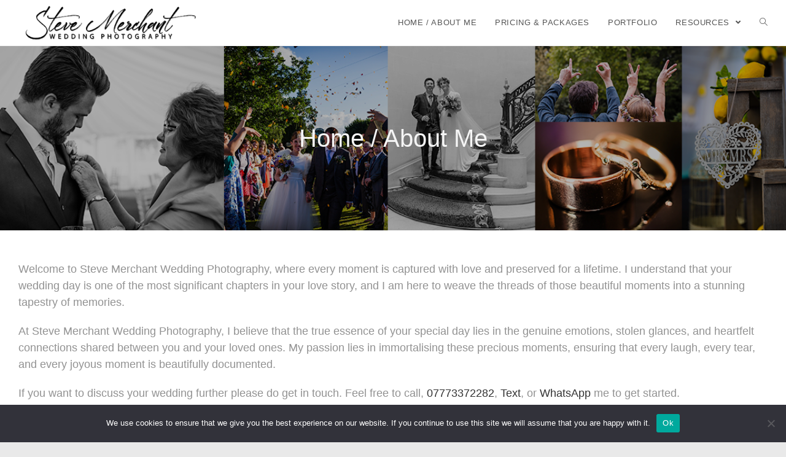

--- FILE ---
content_type: text/html; charset=UTF-8
request_url: https://stevemerchantweddings.co.uk/
body_size: 14493
content:

<!DOCTYPE html>
<html class="html" lang="en-GB" itemscope itemtype="http://schema.org/WebPage">
<head>
	<meta charset="UTF-8">
	<link rel="profile" href="http://gmpg.org/xfn/11">

	<meta name='robots' content='index, follow, max-image-preview:large, max-snippet:-1, max-video-preview:-1' />
<meta name="viewport" content="width=device-width, initial-scale=1">
	<!-- This site is optimized with the Yoast SEO plugin v26.6 - https://yoast.com/wordpress/plugins/seo/ -->
	<title>Home / About Me - Steve Merchant Weddings</title>
	<meta name="description" content="At Steve Merchant Wedding Photography, I believe that the true essence of your special day lies in the genuine emotions, stolen glances, and heartfelt connections shared between you and your loved ones. My passion lies in immortalising these precious moments, ensuring that every laugh, every tear, and every joyous moment is beautifully documented." />
	<link rel="canonical" href="https://stevemerchantweddings.co.uk/" />
	<meta property="og:locale" content="en_GB" />
	<meta property="og:type" content="website" />
	<meta property="og:title" content="Home / About Me - Steve Merchant Weddings" />
	<meta property="og:description" content="At Steve Merchant Wedding Photography, I believe that the true essence of your special day lies in the genuine emotions, stolen glances, and heartfelt connections shared between you and your loved ones. My passion lies in immortalising these precious moments, ensuring that every laugh, every tear, and every joyous moment is beautifully documented." />
	<meta property="og:url" content="https://stevemerchantweddings.co.uk/" />
	<meta property="og:site_name" content="Steve Merchant Weddings" />
	<meta property="article:modified_time" content="2024-03-30T17:46:23+00:00" />
	<meta property="og:image" content="https://stevemerchantweddings.co.uk/wp-content/uploads/2023/06/WebsiteHeaderImage_Weddings.png" />
	<meta property="og:image:width" content="1200" />
	<meta property="og:image:height" content="300" />
	<meta property="og:image:type" content="image/png" />
	<meta name="twitter:card" content="summary_large_image" />
	<script type="application/ld+json" class="yoast-schema-graph">{"@context":"https://schema.org","@graph":[{"@type":"WebPage","@id":"https://stevemerchantweddings.co.uk/","url":"https://stevemerchantweddings.co.uk/","name":"Home / About Me - Steve Merchant Weddings","isPartOf":{"@id":"https://stevemerchantweddings.co.uk/#website"},"about":{"@id":"https://stevemerchantweddings.co.uk/#organization"},"primaryImageOfPage":{"@id":"https://stevemerchantweddings.co.uk/#primaryimage"},"image":{"@id":"https://stevemerchantweddings.co.uk/#primaryimage"},"thumbnailUrl":"https://stevemerchantweddings.co.uk/wp-content/uploads/2023/06/WebsiteHeaderImage_Weddings.png","datePublished":"2023-06-05T14:16:09+00:00","dateModified":"2024-03-30T17:46:23+00:00","description":"At Steve Merchant Wedding Photography, I believe that the true essence of your special day lies in the genuine emotions, stolen glances, and heartfelt connections shared between you and your loved ones. My passion lies in immortalising these precious moments, ensuring that every laugh, every tear, and every joyous moment is beautifully documented.","breadcrumb":{"@id":"https://stevemerchantweddings.co.uk/#breadcrumb"},"inLanguage":"en-GB","potentialAction":[{"@type":"ReadAction","target":["https://stevemerchantweddings.co.uk/"]}]},{"@type":"ImageObject","inLanguage":"en-GB","@id":"https://stevemerchantweddings.co.uk/#primaryimage","url":"https://stevemerchantweddings.co.uk/wp-content/uploads/2023/06/WebsiteHeaderImage_Weddings.png","contentUrl":"https://stevemerchantweddings.co.uk/wp-content/uploads/2023/06/WebsiteHeaderImage_Weddings.png","width":1200,"height":300},{"@type":"BreadcrumbList","@id":"https://stevemerchantweddings.co.uk/#breadcrumb","itemListElement":[{"@type":"ListItem","position":1,"name":"Home"}]},{"@type":"WebSite","@id":"https://stevemerchantweddings.co.uk/#website","url":"https://stevemerchantweddings.co.uk/","name":"Steve Merchant Weddings","description":"","publisher":{"@id":"https://stevemerchantweddings.co.uk/#organization"},"potentialAction":[{"@type":"SearchAction","target":{"@type":"EntryPoint","urlTemplate":"https://stevemerchantweddings.co.uk/?s={search_term_string}"},"query-input":{"@type":"PropertyValueSpecification","valueRequired":true,"valueName":"search_term_string"}}],"inLanguage":"en-GB"},{"@type":"Organization","@id":"https://stevemerchantweddings.co.uk/#organization","name":"Steve Merchant Weddings","url":"https://stevemerchantweddings.co.uk/","logo":{"@type":"ImageObject","inLanguage":"en-GB","@id":"https://stevemerchantweddings.co.uk/#/schema/logo/image/","url":"https://stevemerchantweddings.co.uk/wp-content/uploads/2023/06/Logo_Wedding_Rect_Blk_2000x480_NoBG.png","contentUrl":"https://stevemerchantweddings.co.uk/wp-content/uploads/2023/06/Logo_Wedding_Rect_Blk_2000x480_NoBG.png","width":2000,"height":480,"caption":"Steve Merchant Weddings"},"image":{"@id":"https://stevemerchantweddings.co.uk/#/schema/logo/image/"}}]}</script>
	<!-- / Yoast SEO plugin. -->


<link rel='dns-prefetch' href='//www.googletagmanager.com' />
<link rel='dns-prefetch' href='//use.fontawesome.com' />
<link rel="alternate" type="application/rss+xml" title="Steve Merchant Weddings &raquo; Feed" href="https://stevemerchantweddings.co.uk/feed/" />
<link rel="alternate" type="application/rss+xml" title="Steve Merchant Weddings &raquo; Comments Feed" href="https://stevemerchantweddings.co.uk/comments/feed/" />
<link rel="alternate" title="oEmbed (JSON)" type="application/json+oembed" href="https://stevemerchantweddings.co.uk/wp-json/oembed/1.0/embed?url=https%3A%2F%2Fstevemerchantweddings.co.uk%2F" />
<link rel="alternate" title="oEmbed (XML)" type="text/xml+oembed" href="https://stevemerchantweddings.co.uk/wp-json/oembed/1.0/embed?url=https%3A%2F%2Fstevemerchantweddings.co.uk%2F&#038;format=xml" />
<style id='wp-img-auto-sizes-contain-inline-css' type='text/css'>
img:is([sizes=auto i],[sizes^="auto," i]){contain-intrinsic-size:3000px 1500px}
/*# sourceURL=wp-img-auto-sizes-contain-inline-css */
</style>
<link rel='stylesheet' id='ggskin-style-css' href='https://stevemerchantweddings.co.uk/wp-content/plugins/garden-gnome-package/include/ggskin.css?ver=6.9' type='text/css' media='all' />
<style id='wp-emoji-styles-inline-css' type='text/css'>

	img.wp-smiley, img.emoji {
		display: inline !important;
		border: none !important;
		box-shadow: none !important;
		height: 1em !important;
		width: 1em !important;
		margin: 0 0.07em !important;
		vertical-align: -0.1em !important;
		background: none !important;
		padding: 0 !important;
	}
/*# sourceURL=wp-emoji-styles-inline-css */
</style>
<style id='wp-block-library-inline-css' type='text/css'>
:root{--wp-block-synced-color:#7a00df;--wp-block-synced-color--rgb:122,0,223;--wp-bound-block-color:var(--wp-block-synced-color);--wp-editor-canvas-background:#ddd;--wp-admin-theme-color:#007cba;--wp-admin-theme-color--rgb:0,124,186;--wp-admin-theme-color-darker-10:#006ba1;--wp-admin-theme-color-darker-10--rgb:0,107,160.5;--wp-admin-theme-color-darker-20:#005a87;--wp-admin-theme-color-darker-20--rgb:0,90,135;--wp-admin-border-width-focus:2px}@media (min-resolution:192dpi){:root{--wp-admin-border-width-focus:1.5px}}.wp-element-button{cursor:pointer}:root .has-very-light-gray-background-color{background-color:#eee}:root .has-very-dark-gray-background-color{background-color:#313131}:root .has-very-light-gray-color{color:#eee}:root .has-very-dark-gray-color{color:#313131}:root .has-vivid-green-cyan-to-vivid-cyan-blue-gradient-background{background:linear-gradient(135deg,#00d084,#0693e3)}:root .has-purple-crush-gradient-background{background:linear-gradient(135deg,#34e2e4,#4721fb 50%,#ab1dfe)}:root .has-hazy-dawn-gradient-background{background:linear-gradient(135deg,#faaca8,#dad0ec)}:root .has-subdued-olive-gradient-background{background:linear-gradient(135deg,#fafae1,#67a671)}:root .has-atomic-cream-gradient-background{background:linear-gradient(135deg,#fdd79a,#004a59)}:root .has-nightshade-gradient-background{background:linear-gradient(135deg,#330968,#31cdcf)}:root .has-midnight-gradient-background{background:linear-gradient(135deg,#020381,#2874fc)}:root{--wp--preset--font-size--normal:16px;--wp--preset--font-size--huge:42px}.has-regular-font-size{font-size:1em}.has-larger-font-size{font-size:2.625em}.has-normal-font-size{font-size:var(--wp--preset--font-size--normal)}.has-huge-font-size{font-size:var(--wp--preset--font-size--huge)}.has-text-align-center{text-align:center}.has-text-align-left{text-align:left}.has-text-align-right{text-align:right}.has-fit-text{white-space:nowrap!important}#end-resizable-editor-section{display:none}.aligncenter{clear:both}.items-justified-left{justify-content:flex-start}.items-justified-center{justify-content:center}.items-justified-right{justify-content:flex-end}.items-justified-space-between{justify-content:space-between}.screen-reader-text{border:0;clip-path:inset(50%);height:1px;margin:-1px;overflow:hidden;padding:0;position:absolute;width:1px;word-wrap:normal!important}.screen-reader-text:focus{background-color:#ddd;clip-path:none;color:#444;display:block;font-size:1em;height:auto;left:5px;line-height:normal;padding:15px 23px 14px;text-decoration:none;top:5px;width:auto;z-index:100000}html :where(.has-border-color){border-style:solid}html :where([style*=border-top-color]){border-top-style:solid}html :where([style*=border-right-color]){border-right-style:solid}html :where([style*=border-bottom-color]){border-bottom-style:solid}html :where([style*=border-left-color]){border-left-style:solid}html :where([style*=border-width]){border-style:solid}html :where([style*=border-top-width]){border-top-style:solid}html :where([style*=border-right-width]){border-right-style:solid}html :where([style*=border-bottom-width]){border-bottom-style:solid}html :where([style*=border-left-width]){border-left-style:solid}html :where(img[class*=wp-image-]){height:auto;max-width:100%}:where(figure){margin:0 0 1em}html :where(.is-position-sticky){--wp-admin--admin-bar--position-offset:var(--wp-admin--admin-bar--height,0px)}@media screen and (max-width:600px){html :where(.is-position-sticky){--wp-admin--admin-bar--position-offset:0px}}

/*# sourceURL=wp-block-library-inline-css */
</style><style id='wp-block-paragraph-inline-css' type='text/css'>
.is-small-text{font-size:.875em}.is-regular-text{font-size:1em}.is-large-text{font-size:2.25em}.is-larger-text{font-size:3em}.has-drop-cap:not(:focus):first-letter{float:left;font-size:8.4em;font-style:normal;font-weight:100;line-height:.68;margin:.05em .1em 0 0;text-transform:uppercase}body.rtl .has-drop-cap:not(:focus):first-letter{float:none;margin-left:.1em}p.has-drop-cap.has-background{overflow:hidden}:root :where(p.has-background){padding:1.25em 2.375em}:where(p.has-text-color:not(.has-link-color)) a{color:inherit}p.has-text-align-left[style*="writing-mode:vertical-lr"],p.has-text-align-right[style*="writing-mode:vertical-rl"]{rotate:180deg}
/*# sourceURL=https://stevemerchantweddings.co.uk/wp-includes/blocks/paragraph/style.min.css */
</style>
<style id='global-styles-inline-css' type='text/css'>
:root{--wp--preset--aspect-ratio--square: 1;--wp--preset--aspect-ratio--4-3: 4/3;--wp--preset--aspect-ratio--3-4: 3/4;--wp--preset--aspect-ratio--3-2: 3/2;--wp--preset--aspect-ratio--2-3: 2/3;--wp--preset--aspect-ratio--16-9: 16/9;--wp--preset--aspect-ratio--9-16: 9/16;--wp--preset--color--black: #000000;--wp--preset--color--cyan-bluish-gray: #abb8c3;--wp--preset--color--white: #ffffff;--wp--preset--color--pale-pink: #f78da7;--wp--preset--color--vivid-red: #cf2e2e;--wp--preset--color--luminous-vivid-orange: #ff6900;--wp--preset--color--luminous-vivid-amber: #fcb900;--wp--preset--color--light-green-cyan: #7bdcb5;--wp--preset--color--vivid-green-cyan: #00d084;--wp--preset--color--pale-cyan-blue: #8ed1fc;--wp--preset--color--vivid-cyan-blue: #0693e3;--wp--preset--color--vivid-purple: #9b51e0;--wp--preset--gradient--vivid-cyan-blue-to-vivid-purple: linear-gradient(135deg,rgb(6,147,227) 0%,rgb(155,81,224) 100%);--wp--preset--gradient--light-green-cyan-to-vivid-green-cyan: linear-gradient(135deg,rgb(122,220,180) 0%,rgb(0,208,130) 100%);--wp--preset--gradient--luminous-vivid-amber-to-luminous-vivid-orange: linear-gradient(135deg,rgb(252,185,0) 0%,rgb(255,105,0) 100%);--wp--preset--gradient--luminous-vivid-orange-to-vivid-red: linear-gradient(135deg,rgb(255,105,0) 0%,rgb(207,46,46) 100%);--wp--preset--gradient--very-light-gray-to-cyan-bluish-gray: linear-gradient(135deg,rgb(238,238,238) 0%,rgb(169,184,195) 100%);--wp--preset--gradient--cool-to-warm-spectrum: linear-gradient(135deg,rgb(74,234,220) 0%,rgb(151,120,209) 20%,rgb(207,42,186) 40%,rgb(238,44,130) 60%,rgb(251,105,98) 80%,rgb(254,248,76) 100%);--wp--preset--gradient--blush-light-purple: linear-gradient(135deg,rgb(255,206,236) 0%,rgb(152,150,240) 100%);--wp--preset--gradient--blush-bordeaux: linear-gradient(135deg,rgb(254,205,165) 0%,rgb(254,45,45) 50%,rgb(107,0,62) 100%);--wp--preset--gradient--luminous-dusk: linear-gradient(135deg,rgb(255,203,112) 0%,rgb(199,81,192) 50%,rgb(65,88,208) 100%);--wp--preset--gradient--pale-ocean: linear-gradient(135deg,rgb(255,245,203) 0%,rgb(182,227,212) 50%,rgb(51,167,181) 100%);--wp--preset--gradient--electric-grass: linear-gradient(135deg,rgb(202,248,128) 0%,rgb(113,206,126) 100%);--wp--preset--gradient--midnight: linear-gradient(135deg,rgb(2,3,129) 0%,rgb(40,116,252) 100%);--wp--preset--font-size--small: 13px;--wp--preset--font-size--medium: 20px;--wp--preset--font-size--large: 36px;--wp--preset--font-size--x-large: 42px;--wp--preset--spacing--20: 0.44rem;--wp--preset--spacing--30: 0.67rem;--wp--preset--spacing--40: 1rem;--wp--preset--spacing--50: 1.5rem;--wp--preset--spacing--60: 2.25rem;--wp--preset--spacing--70: 3.38rem;--wp--preset--spacing--80: 5.06rem;--wp--preset--shadow--natural: 6px 6px 9px rgba(0, 0, 0, 0.2);--wp--preset--shadow--deep: 12px 12px 50px rgba(0, 0, 0, 0.4);--wp--preset--shadow--sharp: 6px 6px 0px rgba(0, 0, 0, 0.2);--wp--preset--shadow--outlined: 6px 6px 0px -3px rgb(255, 255, 255), 6px 6px rgb(0, 0, 0);--wp--preset--shadow--crisp: 6px 6px 0px rgb(0, 0, 0);}:where(.is-layout-flex){gap: 0.5em;}:where(.is-layout-grid){gap: 0.5em;}body .is-layout-flex{display: flex;}.is-layout-flex{flex-wrap: wrap;align-items: center;}.is-layout-flex > :is(*, div){margin: 0;}body .is-layout-grid{display: grid;}.is-layout-grid > :is(*, div){margin: 0;}:where(.wp-block-columns.is-layout-flex){gap: 2em;}:where(.wp-block-columns.is-layout-grid){gap: 2em;}:where(.wp-block-post-template.is-layout-flex){gap: 1.25em;}:where(.wp-block-post-template.is-layout-grid){gap: 1.25em;}.has-black-color{color: var(--wp--preset--color--black) !important;}.has-cyan-bluish-gray-color{color: var(--wp--preset--color--cyan-bluish-gray) !important;}.has-white-color{color: var(--wp--preset--color--white) !important;}.has-pale-pink-color{color: var(--wp--preset--color--pale-pink) !important;}.has-vivid-red-color{color: var(--wp--preset--color--vivid-red) !important;}.has-luminous-vivid-orange-color{color: var(--wp--preset--color--luminous-vivid-orange) !important;}.has-luminous-vivid-amber-color{color: var(--wp--preset--color--luminous-vivid-amber) !important;}.has-light-green-cyan-color{color: var(--wp--preset--color--light-green-cyan) !important;}.has-vivid-green-cyan-color{color: var(--wp--preset--color--vivid-green-cyan) !important;}.has-pale-cyan-blue-color{color: var(--wp--preset--color--pale-cyan-blue) !important;}.has-vivid-cyan-blue-color{color: var(--wp--preset--color--vivid-cyan-blue) !important;}.has-vivid-purple-color{color: var(--wp--preset--color--vivid-purple) !important;}.has-black-background-color{background-color: var(--wp--preset--color--black) !important;}.has-cyan-bluish-gray-background-color{background-color: var(--wp--preset--color--cyan-bluish-gray) !important;}.has-white-background-color{background-color: var(--wp--preset--color--white) !important;}.has-pale-pink-background-color{background-color: var(--wp--preset--color--pale-pink) !important;}.has-vivid-red-background-color{background-color: var(--wp--preset--color--vivid-red) !important;}.has-luminous-vivid-orange-background-color{background-color: var(--wp--preset--color--luminous-vivid-orange) !important;}.has-luminous-vivid-amber-background-color{background-color: var(--wp--preset--color--luminous-vivid-amber) !important;}.has-light-green-cyan-background-color{background-color: var(--wp--preset--color--light-green-cyan) !important;}.has-vivid-green-cyan-background-color{background-color: var(--wp--preset--color--vivid-green-cyan) !important;}.has-pale-cyan-blue-background-color{background-color: var(--wp--preset--color--pale-cyan-blue) !important;}.has-vivid-cyan-blue-background-color{background-color: var(--wp--preset--color--vivid-cyan-blue) !important;}.has-vivid-purple-background-color{background-color: var(--wp--preset--color--vivid-purple) !important;}.has-black-border-color{border-color: var(--wp--preset--color--black) !important;}.has-cyan-bluish-gray-border-color{border-color: var(--wp--preset--color--cyan-bluish-gray) !important;}.has-white-border-color{border-color: var(--wp--preset--color--white) !important;}.has-pale-pink-border-color{border-color: var(--wp--preset--color--pale-pink) !important;}.has-vivid-red-border-color{border-color: var(--wp--preset--color--vivid-red) !important;}.has-luminous-vivid-orange-border-color{border-color: var(--wp--preset--color--luminous-vivid-orange) !important;}.has-luminous-vivid-amber-border-color{border-color: var(--wp--preset--color--luminous-vivid-amber) !important;}.has-light-green-cyan-border-color{border-color: var(--wp--preset--color--light-green-cyan) !important;}.has-vivid-green-cyan-border-color{border-color: var(--wp--preset--color--vivid-green-cyan) !important;}.has-pale-cyan-blue-border-color{border-color: var(--wp--preset--color--pale-cyan-blue) !important;}.has-vivid-cyan-blue-border-color{border-color: var(--wp--preset--color--vivid-cyan-blue) !important;}.has-vivid-purple-border-color{border-color: var(--wp--preset--color--vivid-purple) !important;}.has-vivid-cyan-blue-to-vivid-purple-gradient-background{background: var(--wp--preset--gradient--vivid-cyan-blue-to-vivid-purple) !important;}.has-light-green-cyan-to-vivid-green-cyan-gradient-background{background: var(--wp--preset--gradient--light-green-cyan-to-vivid-green-cyan) !important;}.has-luminous-vivid-amber-to-luminous-vivid-orange-gradient-background{background: var(--wp--preset--gradient--luminous-vivid-amber-to-luminous-vivid-orange) !important;}.has-luminous-vivid-orange-to-vivid-red-gradient-background{background: var(--wp--preset--gradient--luminous-vivid-orange-to-vivid-red) !important;}.has-very-light-gray-to-cyan-bluish-gray-gradient-background{background: var(--wp--preset--gradient--very-light-gray-to-cyan-bluish-gray) !important;}.has-cool-to-warm-spectrum-gradient-background{background: var(--wp--preset--gradient--cool-to-warm-spectrum) !important;}.has-blush-light-purple-gradient-background{background: var(--wp--preset--gradient--blush-light-purple) !important;}.has-blush-bordeaux-gradient-background{background: var(--wp--preset--gradient--blush-bordeaux) !important;}.has-luminous-dusk-gradient-background{background: var(--wp--preset--gradient--luminous-dusk) !important;}.has-pale-ocean-gradient-background{background: var(--wp--preset--gradient--pale-ocean) !important;}.has-electric-grass-gradient-background{background: var(--wp--preset--gradient--electric-grass) !important;}.has-midnight-gradient-background{background: var(--wp--preset--gradient--midnight) !important;}.has-small-font-size{font-size: var(--wp--preset--font-size--small) !important;}.has-medium-font-size{font-size: var(--wp--preset--font-size--medium) !important;}.has-large-font-size{font-size: var(--wp--preset--font-size--large) !important;}.has-x-large-font-size{font-size: var(--wp--preset--font-size--x-large) !important;}
/*# sourceURL=global-styles-inline-css */
</style>

<style id='classic-theme-styles-inline-css' type='text/css'>
/*! This file is auto-generated */
.wp-block-button__link{color:#fff;background-color:#32373c;border-radius:9999px;box-shadow:none;text-decoration:none;padding:calc(.667em + 2px) calc(1.333em + 2px);font-size:1.125em}.wp-block-file__button{background:#32373c;color:#fff;text-decoration:none}
/*# sourceURL=/wp-includes/css/classic-themes.min.css */
</style>
<link rel='stylesheet' id='cookie-notice-front-css' href='https://stevemerchantweddings.co.uk/wp-content/plugins/cookie-notice/css/front.min.css?ver=2.5.11' type='text/css' media='all' />
<link rel='stylesheet' id='ngg_trigger_buttons-css' href='https://stevemerchantweddings.co.uk/wp-content/plugins/nextgen-gallery/static/GalleryDisplay/trigger_buttons.css?ver=4.0.2' type='text/css' media='all' />
<link rel='stylesheet' id='simplelightbox-0-css' href='https://stevemerchantweddings.co.uk/wp-content/plugins/nextgen-gallery/static/Lightbox/simplelightbox/simple-lightbox.css?ver=4.0.2' type='text/css' media='all' />
<link rel='stylesheet' id='fontawesome_v4_shim_style-css' href='https://stevemerchantweddings.co.uk/wp-content/plugins/nextgen-gallery/static/FontAwesome/css/v4-shims.min.css?ver=6.9' type='text/css' media='all' />
<link rel='stylesheet' id='animations.css-css' href='https://stevemerchantweddings.co.uk/wp-content/plugins/nextgen-gallery-pro/static/Display/Animations/animate.min.css?ver=4.1.1' type='text/css' media='all' />
<link rel='stylesheet' id='ngg_pro_mosaic_style-css' href='https://stevemerchantweddings.co.uk/wp-content/plugins/nextgen-gallery-pro/static/DisplayTypes/Mosaic/style.css?ver=3.16.0' type='text/css' media='all' />
<link rel='stylesheet' id='bafg_pro_style-css' href='https://stevemerchantweddings.co.uk/wp-content/plugins/beaf-before-and-after-gallery-pro/assets/css/bafg-pro-style.css?ver=4.4.0' type='text/css' media='all' />
<style id='bafg_pro_style-inline-css' type='text/css'>

			.bafg_filter_controls{
				text-align: left;
			}
            .bafg_filter_controls .bafg-filter-control{
                border-radius: 2px;
                color: #fff;
                border-color: #0274be;
                background-color: #0274be;
                padding-top: 10px;
                padding-right: 40px;
                padding-bottom: 10px;
                padding-left: 40px;
            }

            .bafg_filter_controls .bafg-filter-control:hover,
            .bafg_filter_controls .bafg-filter-control:focus,
            .bafg_filter_controls .bafg-filter-control.bafg-filter-active {
                color: #fff;
                border-color: #4ed444;
                background-color: #4ed444;
            }
/*# sourceURL=bafg_pro_style-inline-css */
</style>
<link rel='stylesheet' id='font-awesome-free-css' href='//use.fontawesome.com/releases/v5.6.3/css/all.css?ver=6.9' type='text/css' media='all' />
<link rel='stylesheet' id='bafg-responsive-pro-css' href='https://stevemerchantweddings.co.uk/wp-content/plugins/beaf-before-and-after-gallery-pro/assets/css/responsive.css?ver=4.4.0' type='text/css' media='all' />
<link rel='preload' as='style' crossorigin onload="this.rel='stylesheet'" id='font-awesome-css' href='https://stevemerchantweddings.co.uk/wp-content/themes/imagely/assets/fonts/fontawesome/css/all.min.css?ver=5.7.2' type='text/css' media='all' />
<link rel='stylesheet' id='dashicons-css' href='https://stevemerchantweddings.co.uk/wp-includes/css/dashicons.min.css?ver=6.9' type='text/css' media='all' />
<link rel='preload' as='style' crossorigin onload="this.rel='stylesheet'" id='simple-line-icons-css' href='https://stevemerchantweddings.co.uk/wp-content/themes/imagely/assets/css/third/simple-line-icons.min.css?ver=2.4.0' type='text/css' media='all' />
<link rel='stylesheet' id='reactr-style-css' href='https://stevemerchantweddings.co.uk/wp-content/themes/imagely/assets/css/style.min.css?ver=2.3.0' type='text/css' media='all' />
<link rel='stylesheet' id='reactr-side-panel-style-css' href='https://stevemerchantweddings.co.uk/wp-content/themes/imagely/inc/side-panel/assets/css/style.min.css?ver=6.9' type='text/css' media='all' />
<script type="text/javascript" id="cookie-notice-front-js-before">
/* <![CDATA[ */
var cnArgs = {"ajaxUrl":"https:\/\/stevemerchantweddings.co.uk\/wp-admin\/admin-ajax.php","nonce":"6790c353db","hideEffect":"fade","position":"bottom","onScroll":false,"onScrollOffset":100,"onClick":false,"cookieName":"cookie_notice_accepted","cookieTime":2592000,"cookieTimeRejected":2592000,"globalCookie":false,"redirection":false,"cache":false,"revokeCookies":false,"revokeCookiesOpt":"automatic"};

//# sourceURL=cookie-notice-front-js-before
/* ]]> */
</script>
<script type="text/javascript" src="https://stevemerchantweddings.co.uk/wp-content/plugins/cookie-notice/js/front.min.js?ver=2.5.11" id="cookie-notice-front-js"></script>
<script type="text/javascript" src="https://stevemerchantweddings.co.uk/wp-includes/js/jquery/jquery.min.js?ver=3.7.1" id="jquery-core-js"></script>
<script type="text/javascript" src="https://stevemerchantweddings.co.uk/wp-includes/js/jquery/jquery-migrate.min.js?ver=3.4.1" id="jquery-migrate-js"></script>
<script type="text/javascript" id="photocrati_ajax-js-extra">
/* <![CDATA[ */
var photocrati_ajax = {"url":"https://stevemerchantweddings.co.uk/index.php?photocrati_ajax=1","rest_url":"https://stevemerchantweddings.co.uk/wp-json/","wp_home_url":"https://stevemerchantweddings.co.uk","wp_site_url":"https://stevemerchantweddings.co.uk","wp_root_url":"https://stevemerchantweddings.co.uk","wp_plugins_url":"https://stevemerchantweddings.co.uk/wp-content/plugins","wp_content_url":"https://stevemerchantweddings.co.uk/wp-content","wp_includes_url":"https://stevemerchantweddings.co.uk/wp-includes/","ngg_param_slug":"nggallery","rest_nonce":"7895165be5"};
//# sourceURL=photocrati_ajax-js-extra
/* ]]> */
</script>
<script type="text/javascript" src="https://stevemerchantweddings.co.uk/wp-content/plugins/nextgen-gallery/static/Legacy/ajax.min.js?ver=4.0.2" id="photocrati_ajax-js"></script>
<script type="text/javascript" src="https://stevemerchantweddings.co.uk/wp-content/plugins/nextgen-gallery/static/FontAwesome/js/v4-shims.min.js?ver=5.3.1" id="fontawesome_v4_shim-js"></script>
<script type="text/javascript" defer crossorigin="anonymous" data-auto-replace-svg="false" data-keep-original-source="false" data-search-pseudo-elements src="https://stevemerchantweddings.co.uk/wp-content/plugins/nextgen-gallery/static/FontAwesome/js/all.min.js?ver=5.3.1" id="fontawesome-js"></script>
<script type="text/javascript" src="https://stevemerchantweddings.co.uk/wp-content/plugins/nextgen-gallery/static/GalleryDisplay/jquery.waitforimages-2.4.0-modded.js?ver=4.0.2" id="ngg_waitforimages-js"></script>
<script type="text/javascript" src="https://stevemerchantweddings.co.uk/wp-content/plugins/beaf-before-and-after-gallery/assets/js/jquery.event.move.js?ver=4.7.12" id="eventMove-js"></script>
<script type="text/javascript" src="https://stevemerchantweddings.co.uk/wp-content/plugins/beaf-before-and-after-gallery/assets/js/jquery.twentytwenty.js?ver=4.7.12" id="bafg_twentytwenty-js"></script>

<!-- Google tag (gtag.js) snippet added by Site Kit -->
<!-- Google Analytics snippet added by Site Kit -->
<script type="text/javascript" src="https://www.googletagmanager.com/gtag/js?id=GT-NMLT8GM" id="google_gtagjs-js" async></script>
<script type="text/javascript" id="google_gtagjs-js-after">
/* <![CDATA[ */
window.dataLayer = window.dataLayer || [];function gtag(){dataLayer.push(arguments);}
gtag("set","linker",{"domains":["stevemerchantweddings.co.uk"]});
gtag("js", new Date());
gtag("set", "developer_id.dZTNiMT", true);
gtag("config", "GT-NMLT8GM");
//# sourceURL=google_gtagjs-js-after
/* ]]> */
</script>
<link rel="https://api.w.org/" href="https://stevemerchantweddings.co.uk/wp-json/" /><link rel="alternate" title="JSON" type="application/json" href="https://stevemerchantweddings.co.uk/wp-json/wp/v2/pages/34" /><link rel="EditURI" type="application/rsd+xml" title="RSD" href="https://stevemerchantweddings.co.uk/xmlrpc.php?rsd" />
<meta name="generator" content="WordPress 6.9" />
<link rel='shortlink' href='https://stevemerchantweddings.co.uk/' />
<meta name="generator" content="Site Kit by Google 1.170.0" />    
    <script type="text/javascript">
        var ajaxurl = 'https://stevemerchantweddings.co.uk/wp-admin/admin-ajax.php';
    </script>
<link rel="icon" href="https://stevemerchantweddings.co.uk/wp-content/uploads/2023/06/cropped-Logo_FavIcon_Blk_512x512-32x32.png" sizes="32x32" />
<link rel="icon" href="https://stevemerchantweddings.co.uk/wp-content/uploads/2023/06/cropped-Logo_FavIcon_Blk_512x512-192x192.png" sizes="192x192" />
<link rel="apple-touch-icon" href="https://stevemerchantweddings.co.uk/wp-content/uploads/2023/06/cropped-Logo_FavIcon_Blk_512x512-180x180.png" />
<meta name="msapplication-TileImage" content="https://stevemerchantweddings.co.uk/wp-content/uploads/2023/06/cropped-Logo_FavIcon_Blk_512x512-270x270.png" />
<!-- Reactr CSS -->
<style type="text/css">
.background-image-page-header-overlay{opacity:0.3}.page-header .page-header-title,.page-header.background-image-page-header .page-header-title{color:#f5f5f5}.page-header{background-image:url( https://stevemerchantweddings.co.uk/wp-content/uploads/2023/06/WebsiteHeaderImage_Weddings.png ) !important}/* General CSS */body{background-image:url()}body{background-position:top center}body{background-attachment:fixed}body{background-repeat:}body{background-size:cover}/* Header CSS */#site-header.has-header-media .overlay-header-media{background-color:rgba(0,0,0,0.5)}#site-logo #site-logo-inner a img,#site-header.center-header #site-navigation-wrap .middle-site-logo a img{max-width:300px}#site-header #site-logo #site-logo-inner a img,#site-header.center-header #site-navigation-wrap .middle-site-logo a img{max-height:102px}/* Body CSS */.single-post .page-header-inner,.single-post .site-breadcrumbs{text-align:center}/* Sidebar and Footer CSS */.sidebar-container a:not(.button){color:#888888}.sidebar-container a:not(.button):hover,.sidebar-container a:not(.button):active,.sidebar-container a:not(.button):focus{color:#666666}/* Side Panel CSS */@media (max-width:768px){#side-panel-wrap{width:100px}.reactr-sp-right #side-panel-wrap{right:-100px}.reactr-sp-right.reactr-sp-opened #outer-wrap{left:-100px}.reactr-sp-left #side-panel-wrap{left:-100px}.reactr-sp-left.reactr-sp-opened #outer-wrap{right:-100px}}@media (max-width:480px){#side-panel-wrap{width:100px}.reactr-sp-right #side-panel-wrap{right:-100px}.reactr-sp-right.reactr-sp-opened #outer-wrap{left:-100px}.reactr-sp-left #side-panel-wrap{left:-100px}.reactr-sp-left.reactr-sp-opened #outer-wrap{right:-100px}}#side-panel-wrap #side-panel-content{padding:20px 30px 30px 30px}@media (max-width:959px){li.side-panel-li,#side-panel-wrap,.reactr-mobile-menu-icon a.side-panel-btn{display:none !important}}@media (max-width:959px){.side-panel-title-btn{display:none !important}}/* Typography CSS */@media (max-width:768px){body{font-size:18px;line-height:1.5}}@media (max-width:480px){body{font-size:18px;line-height:1.5}}@media (max-width:768px){h1{font-size:24px}}@media (max-width:480px){h1{font-size:24px}}@media (max-width:768px){h2{font-size:20px}}@media (max-width:480px){h2{font-size:20px}}@media (max-width:768px){h3{font-size:18px}}@media (max-width:480px){h3{font-size:18px}}@media (max-width:768px){h4{font-size:17px}}@media (max-width:480px){h4{font-size:17px}}@media (max-width:768px){#site-logo a.site-logo-text,#site-logo a.site-logo-text:hover,#site-logo a.site-logo-text:focus,#site-logo a.site-logo-text:active,.middle-site-logo a,.middle-site-logo a:hover,.middle-site-logo a:focus,.middle-site-logo a:active{font-size:24px}}@media (max-width:480px){#site-logo a.site-logo-text,#site-logo a.site-logo-text:hover,#site-logo a.site-logo-text:focus,#site-logo a.site-logo-text:active,.middle-site-logo a,.middle-site-logo a:hover,.middle-site-logo a:focus,.middle-site-logo a:active{font-size:24px}}@media (max-width:768px){#site-description h2,#site-header.top-header #site-logo #site-description h2{font-size:12px}}@media (max-width:480px){#site-description h2,#site-header.top-header #site-logo #site-description h2{font-size:12px}}@media (max-width:768px){#top-bar-content,#top-bar-social-alt{font-size:12px}}@media (max-width:480px){#top-bar-content,#top-bar-social-alt{font-size:12px}}@media (max-width:768px){#site-navigation-wrap .dropdown-menu >li >a,#site-header.full_screen-header .fs-dropdown-menu >li >a,#site-header.top-header #site-navigation-wrap .dropdown-menu >li >a,#site-header.center-header #site-navigation-wrap .dropdown-menu >li >a,#site-header.medium-header #site-navigation-wrap .dropdown-menu >li >a,.reactr-mobile-menu-icon a{font-size:13px}}@media (max-width:480px){#site-navigation-wrap .dropdown-menu >li >a,#site-header.full_screen-header .fs-dropdown-menu >li >a,#site-header.top-header #site-navigation-wrap .dropdown-menu >li >a,#site-header.center-header #site-navigation-wrap .dropdown-menu >li >a,#site-header.medium-header #site-navigation-wrap .dropdown-menu >li >a,.reactr-mobile-menu-icon a{font-size:13px}}@media (max-width:768px){.dropdown-menu ul li a.menu-link,#site-header.full_screen-header .fs-dropdown-menu ul.sub-menu li a{font-size:12px}}@media (max-width:480px){.dropdown-menu ul li a.menu-link,#site-header.full_screen-header .fs-dropdown-menu ul.sub-menu li a{font-size:12px}}@media (max-width:768px){.sidr-class-dropdown-menu li a,a.sidr-class-toggle-sidr-close,#mobile-dropdown ul li a,body #mobile-fullscreen ul li a{font-size:15px}}@media (max-width:480px){.sidr-class-dropdown-menu li a,a.sidr-class-toggle-sidr-close,#mobile-dropdown ul li a,body #mobile-fullscreen ul li a{font-size:15px}}@media (max-width:768px){.page-header .page-header-title,.page-header.background-image-page-header .page-header-title{font-size:32px}}@media (max-width:480px){.page-header .page-header-title,.page-header.background-image-page-header .page-header-title{font-size:32px}}@media (max-width:768px){.overlay-blog-entry-date{font-size:16px}}@media (max-width:480px){.overlay-blog-entry-date{font-size:16px}}@media (max-width:768px){#blog-entries .post .blog-entry-header .entry-title a{font-size:24px}}@media (max-width:480px){#blog-entries .post .blog-entry-header .entry-title a{font-size:24px}}@media (max-width:768px){.single-post .page-header .page-header-title,.single-post .page-header.background-image-page-header .page-header-title{font-size:34px}}@media (max-width:480px){.single-post .page-header .page-header-title,.single-post .page-header.background-image-page-header .page-header-title{font-size:34px}}@media (max-width:768px){.single-post .entry-title{font-size:34px}}@media (max-width:480px){.single-post .entry-title{font-size:34px}}@media (max-width:768px){.site-breadcrumbs{font-size:13px}}@media (max-width:480px){.site-breadcrumbs{font-size:13px}}@media (max-width:768px){.sidebar-box .widget-title{font-size:15px}}@media (max-width:480px){.sidebar-box .widget-title{font-size:15px}}@media (max-width:768px){.sidebar-box,.sidebar-container input[type="text"],.sidebar-container ::placeholder,.sidebar-container select{font-size:13px}}@media (max-width:480px){.sidebar-box,.sidebar-container input[type="text"],.sidebar-container ::placeholder,.sidebar-container select{font-size:13px}}@media (max-width:768px){#footer-widgets .footer-box .widget-title{font-size:15px}}@media (max-width:480px){#footer-widgets .footer-box .widget-title{font-size:15px}}@media (max-width:768px){.footer-box,#footer-widgets ::placeholder,#footer-widgets select{font-size:13px}}@media (max-width:480px){.footer-box,#footer-widgets ::placeholder,#footer-widgets select{font-size:13px}}@media (max-width:768px){#footer-bottom #copyright{font-size:12px}}@media (max-width:480px){#footer-bottom #copyright{font-size:12px}}@media (max-width:768px){#footer-bottom #footer-bottom-menu{font-size:12px}}@media (max-width:480px){#footer-bottom #footer-bottom-menu{font-size:12px}}
</style></head>

<body class="home wp-singular page-template-default page page-id-34 wp-custom-logo wp-embed-responsive wp-theme-imagely cookies-not-set reactr-theme sidebar-mobile boxed-layout wrap-boxshadow default-breakpoint content-full-width content-max-width page-with-background-title has-breadcrumbs reactr-sp-right reactr-sp-no-breakpoint">

	
	<div id="outer-wrap" class="site clr">

		
		<div id="wrap" class="clr">

			
			
<header id="site-header" class="minimal-header clr" data-height="54" itemscope="itemscope" itemtype="http://schema.org/WPHeader">
	
	
		
		<div id="site-header-inner" class="clr container">

			
			

<div id="site-logo" class="clr" itemscope itemtype="http://schema.org/Brand">

	
	<div id="site-logo-inner" class="clr">

		
		<a href="https://stevemerchantweddings.co.uk/" class="custom-logo-link" rel="home" aria-current="page"><img width="2000" height="480" src="https://stevemerchantweddings.co.uk/wp-content/uploads/2023/06/Logo_Wedding_Rect_Blk_2000x480_NoBG.png" class="custom-logo" alt="Steve Merchant Weddings" decoding="async" fetchpriority="high" srcset="https://stevemerchantweddings.co.uk/wp-content/uploads/2023/06/Logo_Wedding_Rect_Blk_2000x480_NoBG.png 2000w, https://stevemerchantweddings.co.uk/wp-content/uploads/2023/06/Logo_Wedding_Rect_Blk_2000x480_NoBG-300x72.png 300w, https://stevemerchantweddings.co.uk/wp-content/uploads/2023/06/Logo_Wedding_Rect_Blk_2000x480_NoBG-1024x246.png 1024w, https://stevemerchantweddings.co.uk/wp-content/uploads/2023/06/Logo_Wedding_Rect_Blk_2000x480_NoBG-768x184.png 768w, https://stevemerchantweddings.co.uk/wp-content/uploads/2023/06/Logo_Wedding_Rect_Blk_2000x480_NoBG-1536x369.png 1536w" sizes="(max-width: 2000px) 100vw, 2000px" /></a>
	</div><!-- #site-logo-inner -->

	
	
</div><!-- #site-logo -->

		<div id="site-navigation-wrap" class="clr">
	
		
		
		<nav id="site-navigation" class="navigation main-navigation clr" itemscope="itemscope" itemtype="http://schema.org/SiteNavigationElement">

			<ul id="menu-main" class="main-menu dropdown-menu sf-menu"><li id="menu-item-161" class="menu-item menu-item-type-post_type menu-item-object-page menu-item-home current-menu-item page_item page-item-34 current_page_item menu-item-161"><a href="https://stevemerchantweddings.co.uk/" class="menu-link"><span class="text-wrap">Home / About Me</span></a></li><li id="menu-item-165" class="menu-item menu-item-type-post_type menu-item-object-page menu-item-165"><a href="https://stevemerchantweddings.co.uk/pricing/" class="menu-link"><span class="text-wrap">Pricing &#038; Packages</span></a></li><li id="menu-item-166" class="menu-item menu-item-type-post_type menu-item-object-page menu-item-166"><a href="https://stevemerchantweddings.co.uk/portfolio/" class="menu-link"><span class="text-wrap">Portfolio</span></a></li><li id="menu-item-406" class="menu-item menu-item-type-post_type menu-item-object-page menu-item-has-children dropdown menu-item-406"><a href="https://stevemerchantweddings.co.uk/resources/" class="menu-link"><span class="text-wrap">Resources <span class="nav-arrow fas fa-angle-down"></span></span></a>
<ul class="sub-menu">
	<li id="menu-item-162" class="menu-item menu-item-type-post_type menu-item-object-page menu-item-162"><a href="https://stevemerchantweddings.co.uk/resources/frequently-asked-questions/" class="menu-link"><span class="text-wrap">Frequently Asked Questions</span></a></li></ul>
</li><li class="search-toggle-li"><a href="#" class="site-search-toggle search-dropdown-toggle"><span class="icon-magnifier"></span></a></li></ul>
<div id="searchform-dropdown" class="header-searchform-wrap clr">
	
<form method="get" class="searchform" id="searchform" action="https://stevemerchantweddings.co.uk/">
	<input type="text" class="field" name="s" id="s" placeholder="Search">
	</form></div><!-- #searchform-dropdown -->
		</nav><!-- #site-navigation -->

		
		
			</div><!-- #site-navigation-wrap -->
	
	

			
	<div class="reactr-mobile-menu-icon clr mobile-right">

		
		
		
		<a href="#" class="mobile-menu">
							<i class="fas fa-bars"></i>
							<span class="reactr-text">Menu</span>

						</a>

		
		
		
	</div><!-- #reactr-mobile-menu-navbar -->


		</div><!-- #site-header-inner -->

		
		
	
	
</header><!-- #site-header -->


						
			<main id="main" class="site-main clr" >

				

<header class="page-header background-image-page-header">

	
	<div class="container clr page-header-inner">

		
			<h1 class="page-header-title clr" itemprop="headline">Home / About Me</h1>

			
		
		
	</div><!-- .page-header-inner -->

	<span class="background-image-page-header-overlay"></span>
	
</header><!-- .page-header -->


	
	<div id="content-wrap" class="container clr">

		
		<div id="primary" class="content-area clr">

			
			<div id="content" class="site-content clr">

				
				
<article class="single-page-article clr">

	
<div class="entry clr" itemprop="text">
		
<p>Welcome to Steve Merchant Wedding Photography, where every moment is captured with love and preserved for a lifetime. I understand that your wedding day is one of the most significant chapters in your love story, and I am here to weave the threads of those beautiful moments into a stunning tapestry of memories.</p>



<p>At Steve Merchant Wedding Photography, I believe that the true essence of your special day lies in the genuine emotions, stolen glances, and heartfelt connections shared between you and your loved ones. My passion lies in immortalising these precious moments, ensuring that every laugh, every tear, and every joyous moment is beautifully documented.</p>



<p>If you want to discuss your wedding further please do get in touch. Feel free to call,&nbsp;<a href="tel:+447773372282">07773372282</a>, <a href="SMS://+447773372282">Text</a>, or&nbsp;<a href="https://wa.me/447773372282" target="_blank" rel="noreferrer noopener">WhatsApp</a>&nbsp;me to get started.</p>



<div class="ngg-pro-mosaic-container" data-ngg-pro-mosaic-id="3601dace80684205dee5d779e4f6384e"></div>




<p></p>



<p>Thank you for considering Steve Merchant Wedding Photography to be a part of your special day. I am dedicated to providing you with a seamless experience, delivering breath-taking images that will serve as a window back to the love, joy, and beauty of your wedding day. Let us preserve your cherished moments so that they may be treasured for generations to come.</p>



<p>I fully support all weddings, and am fully inclusive of LGBTQ+ weddings.</p>



<div class="ngg-pro-mosaic-container" data-ngg-pro-mosaic-id="74774ebcb48754148f8ec8905002417c"></div>

	</div> 
</article>
				
			</div><!-- #content -->

			
		</div><!-- #primary -->

		
	</div><!-- #content-wrap -->

	

        </main><!-- #main -->

        
        
        
<footer id="footer" class="site-footer" itemscope="itemscope" itemtype="http://schema.org/WPFooter">

    
    <div id="footer-inner" class="clr">

        

<div id="footer-widgets" class="reactr-row clr tablet-1-col mobile-1-col">

	
	<div class="footer-widgets-inner container">

						<div class="footer-box span_1_of_4 col col-1">
							</div><!-- .footer-one-box -->

							<div class="footer-box span_1_of_4 col col-2">
									</div><!-- .footer-one-box -->
						
							<div class="footer-box span_1_of_4 col col-3 ">
									</div><!-- .footer-one-box -->
			
							<div class="footer-box span_1_of_4 col col-4">
									</div><!-- .footer-box -->
			
	</div><!-- .container -->

	
</div><!-- #footer-widgets -->



<div id="footer-bottom" class="clr no-footer-nav">

	
	<div id="footer-bottom-inner" class="container clr">

		
		
			<div id="copyright" class="clr" role="contentinfo">
				Copyright Steve Merchant Weddings 2026			</div><!-- #copyright -->

		
	</div><!-- #footer-bottom-inner -->

	
</div><!-- #footer-bottom -->

        
    </div><!-- #footer-inner -->

    
</footer><!-- #footer -->
                        
    </div><!-- #wrap -->

    
</div><!-- #outer-wrap -->



<a id="scroll-top" class="scroll-top-right" href="#"><span class="fas fa-angle-up"></span></a>


<div id="sidr-close">
	<a href="#" class="toggle-sidr-close">
		<i class="icon icon-close"></i><span class="close-text">Close Menu</span>
	</a>
</div>
    
	<div id="mobile-nav" class="navigation clr">

		<ul id="menu-main-1" class="mobile-menu dropdown-menu"><li class="menu-item menu-item-type-post_type menu-item-object-page menu-item-home current-menu-item page_item page-item-34 current_page_item menu-item-161"><a href="https://stevemerchantweddings.co.uk/" aria-current="page">Home / About Me</a></li>
<li class="menu-item menu-item-type-post_type menu-item-object-page menu-item-165"><a href="https://stevemerchantweddings.co.uk/pricing/">Pricing &#038; Packages</a></li>
<li class="menu-item menu-item-type-post_type menu-item-object-page menu-item-166"><a href="https://stevemerchantweddings.co.uk/portfolio/">Portfolio</a></li>
<li class="menu-item menu-item-type-post_type menu-item-object-page menu-item-has-children menu-item-406"><a href="https://stevemerchantweddings.co.uk/resources/">Resources</a>
<ul class="sub-menu">
	<li class="menu-item menu-item-type-post_type menu-item-object-page menu-item-162"><a href="https://stevemerchantweddings.co.uk/resources/frequently-asked-questions/">Frequently Asked Questions</a></li>
</ul>
</li>
</ul>
	</div>


    
<div id="mobile-menu-search" class="clr">
	<form method="get" action="https://stevemerchantweddings.co.uk/" class="mobile-searchform">
		<input type="search" name="s" autocomplete="off" placeholder="Search" />
		<button type="submit" class="searchform-submit">
			<i class="icon icon-magnifier"></i>
		</button>
			</form>
</div><!-- .mobile-menu-search -->

<script type="speculationrules">
{"prefetch":[{"source":"document","where":{"and":[{"href_matches":"/*"},{"not":{"href_matches":["/wp-*.php","/wp-admin/*","/wp-content/uploads/*","/wp-content/*","/wp-content/plugins/*","/wp-content/themes/imagely/*","/*\\?(.+)"]}},{"not":{"selector_matches":"a[rel~=\"nofollow\"]"}},{"not":{"selector_matches":".no-prefetch, .no-prefetch a"}}]},"eagerness":"conservative"}]}
</script>
 <section class="bafg_popup_preview">
        <div class="bafg_popup_preview_content">
        <div class="close" title="Exit Full Screen">╳</div>
        <div id="bafg_popup_wrap"></div>
        </div>
    </section><div id="loading-image"></div><script type="text/javascript" id="ngg_common-js-extra">
/* <![CDATA[ */

var galleries = {};
galleries.gallery_3601dace80684205dee5d779e4f6384e = {"__defaults_set":null,"ID":"3601dace80684205dee5d779e4f6384e","album_ids":[],"container_ids":["wedding1"],"display":null,"display_settings":{"display_type_view":"default","last_row":"justify","lazy_load_batch":"15","lazy_load_enable":"1","lazy_load_initial":"35","localize_limit":"0","margins":"5","row_height":"180","use_lightbox_effect":true,"is_ecommerce_enabled":false,"ngg_proofing_display":false,"captions_enabled":false,"captions_display_sharing":true,"captions_display_title":true,"captions_display_description":true,"captions_animation":"slideup","_errors":[],"override_image_settings":true,"override_image_size_name":"ngg0dyn-x360-00f0w010c010r110f110r010t010"},"display_type":"photocrati-nextgen_pro_mosaic","effect_code":null,"entity_ids":[],"excluded_container_ids":[],"exclusions":[],"gallery_ids":[],"id":"3601dace80684205dee5d779e4f6384e","ids":null,"image_ids":[],"images_list_count":null,"inner_content":null,"is_album_gallery":null,"maximum_entity_count":500,"order_by":"rand()","order_direction":"ASC","returns":"included","skip_excluding_globally_excluded_images":null,"slug":null,"sortorder":[],"source":"tags","src":null,"tag_ids":[],"tagcloud":false,"transient_id":null};
galleries.gallery_3601dace80684205dee5d779e4f6384e.wordpress_page_root = "https:\/\/stevemerchantweddings.co.uk\/";
var nextgen_lightbox_settings = {"static_path":"https:\/\/stevemerchantweddings.co.uk\/wp-content\/plugins\/nextgen-gallery\/static\/Lightbox\/{placeholder}","context":"nextgen_images"};
galleries.gallery_3601dace80684205dee5d779e4f6384e.captions_enabled = false;
galleries.gallery_3601dace80684205dee5d779e4f6384e.images_list = [{"image":"https:\/\/stevemerchantweddings.co.uk\/wp-content\/gallery\/wedding\/cache\/Wedding-77.jpg-nggid0235-ngg0dyn-0x360-00f0w010c010r110f110r010t010.jpg","srcsets":{"original":"https:\/\/stevemerchantweddings.co.uk\/wp-content\/gallery\/wedding\/cache\/Wedding-77.jpg-nggid0235-ngg0dyn-0x360-00f0w010c010r110f110r010t010.jpg","hdpi":"https:\/\/stevemerchantweddings.co.uk\/wp-content\/gallery\/wedding\/cache\/Wedding-77.jpg-nggid0235-ngg0dyn-0x720-00f0w010c010r110f110r010t010.jpg"},"use_hdpi":true,"title":"Wedding-77","description":"","image_id":35,"thumb":"https:\/\/stevemerchantweddings.co.uk\/wp-content\/gallery\/wedding\/thumbs\/thumbs_Wedding-77.jpg","width":389,"height":360,"full_image":"https:\/\/stevemerchantweddings.co.uk\/wp-content\/gallery\/wedding\/Wedding-77.jpg","full_use_hdpi":true,"full_srcsets":{"original":"https:\/\/stevemerchantweddings.co.uk\/wp-content\/gallery\/wedding\/Wedding-77.jpg","hdpi":"https:\/\/stevemerchantweddings.co.uk\/wp-content\/gallery\/wedding\/cache\/Wedding-77.jpg-nggid0235-ngg0dyn-2048x1896x100-00f0w010c010r110f110r010t010.jpg"},"thumb_dimensions":{"width":240,"height":160}},{"image":"https:\/\/stevemerchantweddings.co.uk\/wp-content\/gallery\/wedding\/cache\/008_S54A0547_1stDraft.jpg.jpg-nggid0282-ngg0dyn-0x360-00f0w010c010r110f110r010t010.jpg","srcsets":{"original":"https:\/\/stevemerchantweddings.co.uk\/wp-content\/gallery\/wedding\/cache\/008_S54A0547_1stDraft.jpg.jpg-nggid0282-ngg0dyn-0x360-00f0w010c010r110f110r010t010.jpg","hdpi":"https:\/\/stevemerchantweddings.co.uk\/wp-content\/gallery\/wedding\/cache\/008_S54A0547_1stDraft.jpg.jpg-nggid0282-ngg0dyn-0x720-00f0w010c010r110f110r010t010.jpg"},"use_hdpi":true,"title":"008_S54A0547_1stDraft.jpg","description":"","image_id":82,"thumb":"https:\/\/stevemerchantweddings.co.uk\/wp-content\/gallery\/wedding\/thumbs\/thumbs_008_S54A0547_1stDraft.jpg.jpg","width":240,"height":360,"full_image":"https:\/\/stevemerchantweddings.co.uk\/wp-content\/gallery\/wedding\/008_S54A0547_1stDraft.jpg.jpg","full_use_hdpi":true,"full_srcsets":{"original":"https:\/\/stevemerchantweddings.co.uk\/wp-content\/gallery\/wedding\/008_S54A0547_1stDraft.jpg.jpg","hdpi":"https:\/\/stevemerchantweddings.co.uk\/wp-content\/gallery\/wedding\/cache\/008_S54A0547_1stDraft.jpg.jpg-nggid0282-ngg0dyn-1365x2048x100-00f0w010c010r110f110r010t010.jpg"},"thumb_dimensions":{"width":240,"height":160}},{"image":"https:\/\/stevemerchantweddings.co.uk\/wp-content\/gallery\/wedding\/cache\/036_S54A1596_1stDraft.jpg.jpg-nggid0212-ngg0dyn-0x360-00f0w010c010r110f110r010t010.jpg","srcsets":{"original":"https:\/\/stevemerchantweddings.co.uk\/wp-content\/gallery\/wedding\/cache\/036_S54A1596_1stDraft.jpg.jpg-nggid0212-ngg0dyn-0x360-00f0w010c010r110f110r010t010.jpg","hdpi":"https:\/\/stevemerchantweddings.co.uk\/wp-content\/gallery\/wedding\/cache\/036_S54A1596_1stDraft.jpg.jpg-nggid0212-ngg0dyn-0x720-00f0w010c010r110f110r010t010.jpg"},"use_hdpi":true,"title":"036_S54A1596_1stDraft.jpg","description":"","image_id":12,"thumb":"https:\/\/stevemerchantweddings.co.uk\/wp-content\/gallery\/wedding\/thumbs\/thumbs_036_S54A1596_1stDraft.jpg.jpg","width":540,"height":360,"full_image":"https:\/\/stevemerchantweddings.co.uk\/wp-content\/gallery\/wedding\/036_S54A1596_1stDraft.jpg.jpg","full_use_hdpi":true,"full_srcsets":{"original":"https:\/\/stevemerchantweddings.co.uk\/wp-content\/gallery\/wedding\/036_S54A1596_1stDraft.jpg.jpg","hdpi":"https:\/\/stevemerchantweddings.co.uk\/wp-content\/gallery\/wedding\/cache\/036_S54A1596_1stDraft.jpg.jpg-nggid0212-ngg0dyn-2048x1365x100-00f0w010c010r110f110r010t010.jpg"},"thumb_dimensions":{"width":240,"height":160}},{"image":"https:\/\/stevemerchantweddings.co.uk\/wp-content\/gallery\/wedding\/cache\/Wedding-76.jpg-nggid013-ngg0dyn-0x360-00f0w010c010r110f110r010t010.jpg","srcsets":{"original":"https:\/\/stevemerchantweddings.co.uk\/wp-content\/gallery\/wedding\/cache\/Wedding-76.jpg-nggid013-ngg0dyn-0x360-00f0w010c010r110f110r010t010.jpg","hdpi":"https:\/\/stevemerchantweddings.co.uk\/wp-content\/gallery\/wedding\/cache\/Wedding-76.jpg-nggid013-ngg0dyn-0x720-00f0w010c010r110f110r010t010.jpg"},"use_hdpi":true,"title":"Wedding-76","description":"","image_id":3,"thumb":"https:\/\/stevemerchantweddings.co.uk\/wp-content\/gallery\/wedding\/thumbs\/thumbs_Wedding-76.jpg","width":540,"height":360,"full_image":"https:\/\/stevemerchantweddings.co.uk\/wp-content\/gallery\/wedding\/Wedding-76.jpg","full_use_hdpi":true,"full_srcsets":{"original":"https:\/\/stevemerchantweddings.co.uk\/wp-content\/gallery\/wedding\/Wedding-76.jpg","hdpi":"https:\/\/stevemerchantweddings.co.uk\/wp-content\/gallery\/wedding\/cache\/Wedding-76.jpg-nggid013-ngg0dyn-2048x1365x100-00f0w010c010r110f110r010t010.jpg"},"thumb_dimensions":{"width":240,"height":160}},{"image":"https:\/\/stevemerchantweddings.co.uk\/wp-content\/gallery\/wedding\/cache\/Wedding-105.jpg-nggid0247-ngg0dyn-0x360-00f0w010c010r110f110r010t010.jpg","srcsets":{"original":"https:\/\/stevemerchantweddings.co.uk\/wp-content\/gallery\/wedding\/cache\/Wedding-105.jpg-nggid0247-ngg0dyn-0x360-00f0w010c010r110f110r010t010.jpg","hdpi":"https:\/\/stevemerchantweddings.co.uk\/wp-content\/gallery\/wedding\/cache\/Wedding-105.jpg-nggid0247-ngg0dyn-0x720-00f0w010c010r110f110r010t010.jpg"},"use_hdpi":true,"title":"Wedding-105","description":"","image_id":47,"thumb":"https:\/\/stevemerchantweddings.co.uk\/wp-content\/gallery\/wedding\/thumbs\/thumbs_Wedding-105.jpg","width":540,"height":360,"full_image":"https:\/\/stevemerchantweddings.co.uk\/wp-content\/gallery\/wedding\/Wedding-105.jpg","full_use_hdpi":true,"full_srcsets":{"original":"https:\/\/stevemerchantweddings.co.uk\/wp-content\/gallery\/wedding\/Wedding-105.jpg","hdpi":"https:\/\/stevemerchantweddings.co.uk\/wp-content\/gallery\/wedding\/cache\/Wedding-105.jpg-nggid0247-ngg0dyn-2048x1365x100-00f0w010c010r110f110r010t010.jpg"},"thumb_dimensions":{"width":240,"height":160}},{"image":"https:\/\/stevemerchantweddings.co.uk\/wp-content\/gallery\/wedding\/cache\/Wedding-145.jpg-nggid0259-ngg0dyn-0x360-00f0w010c010r110f110r010t010.jpg","srcsets":{"original":"https:\/\/stevemerchantweddings.co.uk\/wp-content\/gallery\/wedding\/cache\/Wedding-145.jpg-nggid0259-ngg0dyn-0x360-00f0w010c010r110f110r010t010.jpg","hdpi":"https:\/\/stevemerchantweddings.co.uk\/wp-content\/gallery\/wedding\/cache\/Wedding-145.jpg-nggid0259-ngg0dyn-0x720-00f0w010c010r110f110r010t010.jpg"},"use_hdpi":true,"title":"Wedding-145","description":"","image_id":59,"thumb":"https:\/\/stevemerchantweddings.co.uk\/wp-content\/gallery\/wedding\/thumbs\/thumbs_Wedding-145.jpg","width":540,"height":360,"full_image":"https:\/\/stevemerchantweddings.co.uk\/wp-content\/gallery\/wedding\/Wedding-145.jpg","full_use_hdpi":true,"full_srcsets":{"original":"https:\/\/stevemerchantweddings.co.uk\/wp-content\/gallery\/wedding\/Wedding-145.jpg","hdpi":"https:\/\/stevemerchantweddings.co.uk\/wp-content\/gallery\/wedding\/cache\/Wedding-145.jpg-nggid0259-ngg0dyn-2048x1365x100-00f0w010c010r110f110r010t010.jpg"},"thumb_dimensions":{"width":240,"height":160}},{"image":"https:\/\/stevemerchantweddings.co.uk\/wp-content\/gallery\/wedding\/cache\/025_S54A1183_1stDraft.jpg.jpg-nggid016-ngg0dyn-0x360-00f0w010c010r110f110r010t010.jpg","srcsets":{"original":"https:\/\/stevemerchantweddings.co.uk\/wp-content\/gallery\/wedding\/cache\/025_S54A1183_1stDraft.jpg.jpg-nggid016-ngg0dyn-0x360-00f0w010c010r110f110r010t010.jpg","hdpi":"https:\/\/stevemerchantweddings.co.uk\/wp-content\/gallery\/wedding\/cache\/025_S54A1183_1stDraft.jpg.jpg-nggid016-ngg0dyn-0x720-00f0w010c010r110f110r010t010.jpg"},"use_hdpi":true,"title":"025_S54A1183_1stDraft.jpg","description":"","image_id":6,"thumb":"https:\/\/stevemerchantweddings.co.uk\/wp-content\/gallery\/wedding\/thumbs\/thumbs_025_S54A1183_1stDraft.jpg.jpg","width":540,"height":360,"full_image":"https:\/\/stevemerchantweddings.co.uk\/wp-content\/gallery\/wedding\/025_S54A1183_1stDraft.jpg.jpg","full_use_hdpi":true,"full_srcsets":{"original":"https:\/\/stevemerchantweddings.co.uk\/wp-content\/gallery\/wedding\/025_S54A1183_1stDraft.jpg.jpg","hdpi":"https:\/\/stevemerchantweddings.co.uk\/wp-content\/gallery\/wedding\/cache\/025_S54A1183_1stDraft.jpg.jpg-nggid016-ngg0dyn-2048x1365x100-00f0w010c010r110f110r010t010.jpg"},"thumb_dimensions":{"width":240,"height":160}},{"image":"https:\/\/stevemerchantweddings.co.uk\/wp-content\/gallery\/wedding\/cache\/056_S54A2395_1stDraft.jpg.jpg-nggid017-ngg0dyn-0x360-00f0w010c010r110f110r010t010.jpg","srcsets":{"original":"https:\/\/stevemerchantweddings.co.uk\/wp-content\/gallery\/wedding\/cache\/056_S54A2395_1stDraft.jpg.jpg-nggid017-ngg0dyn-0x360-00f0w010c010r110f110r010t010.jpg","hdpi":"https:\/\/stevemerchantweddings.co.uk\/wp-content\/gallery\/wedding\/cache\/056_S54A2395_1stDraft.jpg.jpg-nggid017-ngg0dyn-0x720-00f0w010c010r110f110r010t010.jpg"},"use_hdpi":true,"title":"056_S54A2395_1stDraft.jpg","description":"","image_id":7,"thumb":"https:\/\/stevemerchantweddings.co.uk\/wp-content\/gallery\/wedding\/thumbs\/thumbs_056_S54A2395_1stDraft.jpg.jpg","width":540,"height":360,"full_image":"https:\/\/stevemerchantweddings.co.uk\/wp-content\/gallery\/wedding\/056_S54A2395_1stDraft.jpg.jpg","full_use_hdpi":true,"full_srcsets":{"original":"https:\/\/stevemerchantweddings.co.uk\/wp-content\/gallery\/wedding\/056_S54A2395_1stDraft.jpg.jpg","hdpi":"https:\/\/stevemerchantweddings.co.uk\/wp-content\/gallery\/wedding\/cache\/056_S54A2395_1stDraft.jpg.jpg-nggid017-ngg0dyn-2048x1365x100-00f0w010c010r110f110r010t010.jpg"},"thumb_dimensions":{"width":240,"height":160}},{"image":"https:\/\/stevemerchantweddings.co.uk\/wp-content\/gallery\/wedding\/cache\/003_S54B0926_1stDraft.jpg.jpg-nggid018-ngg0dyn-0x360-00f0w010c010r110f110r010t010.jpg","srcsets":{"original":"https:\/\/stevemerchantweddings.co.uk\/wp-content\/gallery\/wedding\/cache\/003_S54B0926_1stDraft.jpg.jpg-nggid018-ngg0dyn-0x360-00f0w010c010r110f110r010t010.jpg","hdpi":"https:\/\/stevemerchantweddings.co.uk\/wp-content\/gallery\/wedding\/cache\/003_S54B0926_1stDraft.jpg.jpg-nggid018-ngg0dyn-0x720-00f0w010c010r110f110r010t010.jpg"},"use_hdpi":true,"title":"003_S54B0926_1stDraft.jpg","description":"","image_id":8,"thumb":"https:\/\/stevemerchantweddings.co.uk\/wp-content\/gallery\/wedding\/thumbs\/thumbs_003_S54B0926_1stDraft.jpg.jpg","width":540,"height":360,"full_image":"https:\/\/stevemerchantweddings.co.uk\/wp-content\/gallery\/wedding\/003_S54B0926_1stDraft.jpg.jpg","full_use_hdpi":true,"full_srcsets":{"original":"https:\/\/stevemerchantweddings.co.uk\/wp-content\/gallery\/wedding\/003_S54B0926_1stDraft.jpg.jpg","hdpi":"https:\/\/stevemerchantweddings.co.uk\/wp-content\/gallery\/wedding\/cache\/003_S54B0926_1stDraft.jpg.jpg-nggid018-ngg0dyn-2048x1365x100-00f0w010c010r110f110r010t010.jpg"},"thumb_dimensions":{"width":240,"height":160}}];
galleries.gallery_3601dace80684205dee5d779e4f6384e.images_list_limit = 0;
galleries.gallery_3601dace80684205dee5d779e4f6384e.images_list_count = 9;
galleries.gallery_3601dace80684205dee5d779e4f6384e.mosaic_effect_code = "class=\"ngg-simplelightbox\" rel=\"3601dace80684205dee5d779e4f6384e\"";
galleries.gallery_74774ebcb48754148f8ec8905002417c = {"__defaults_set":null,"ID":"74774ebcb48754148f8ec8905002417c","album_ids":[],"container_ids":["wedding2"],"display":null,"display_settings":{"display_type_view":"default","last_row":"justify","lazy_load_batch":"15","lazy_load_enable":"1","lazy_load_initial":"35","localize_limit":"0","margins":"5","row_height":"180","use_lightbox_effect":true,"is_ecommerce_enabled":false,"ngg_proofing_display":false,"captions_enabled":false,"captions_display_sharing":true,"captions_display_title":true,"captions_display_description":true,"captions_animation":"slideup","_errors":[],"override_image_settings":true,"override_image_size_name":"ngg0dyn-x360-00f0w010c010r110f110r010t010"},"display_type":"photocrati-nextgen_pro_mosaic","effect_code":null,"entity_ids":[],"excluded_container_ids":[],"exclusions":[],"gallery_ids":[],"id":"74774ebcb48754148f8ec8905002417c","ids":null,"image_ids":[],"images_list_count":null,"inner_content":null,"is_album_gallery":null,"maximum_entity_count":500,"order_by":"rand()","order_direction":"ASC","returns":"included","skip_excluding_globally_excluded_images":null,"slug":null,"sortorder":[],"source":"tags","src":null,"tag_ids":[],"tagcloud":false,"transient_id":null};
galleries.gallery_74774ebcb48754148f8ec8905002417c.wordpress_page_root = "https:\/\/stevemerchantweddings.co.uk\/";
var nextgen_lightbox_settings = {"static_path":"https:\/\/stevemerchantweddings.co.uk\/wp-content\/plugins\/nextgen-gallery\/static\/Lightbox\/{placeholder}","context":"nextgen_images"};
galleries.gallery_74774ebcb48754148f8ec8905002417c.captions_enabled = false;
galleries.gallery_74774ebcb48754148f8ec8905002417c.images_list = [{"image":"https:\/\/stevemerchantweddings.co.uk\/wp-content\/gallery\/wedding\/cache\/Wedding-94.jpg-nggid0211-ngg0dyn-0x360-00f0w010c010r110f110r010t010.jpg","srcsets":{"original":"https:\/\/stevemerchantweddings.co.uk\/wp-content\/gallery\/wedding\/cache\/Wedding-94.jpg-nggid0211-ngg0dyn-0x360-00f0w010c010r110f110r010t010.jpg","hdpi":"https:\/\/stevemerchantweddings.co.uk\/wp-content\/gallery\/wedding\/cache\/Wedding-94.jpg-nggid0211-ngg0dyn-0x720-00f0w010c010r110f110r010t010.jpg"},"use_hdpi":true,"title":"Wedding-94","description":"","image_id":11,"thumb":"https:\/\/stevemerchantweddings.co.uk\/wp-content\/gallery\/wedding\/thumbs\/thumbs_Wedding-94.jpg","width":240,"height":360,"full_image":"https:\/\/stevemerchantweddings.co.uk\/wp-content\/gallery\/wedding\/Wedding-94.jpg","full_use_hdpi":true,"full_srcsets":{"original":"https:\/\/stevemerchantweddings.co.uk\/wp-content\/gallery\/wedding\/Wedding-94.jpg","hdpi":"https:\/\/stevemerchantweddings.co.uk\/wp-content\/gallery\/wedding\/cache\/Wedding-94.jpg-nggid0211-ngg0dyn-1365x2048x100-00f0w010c010r110f110r010t010.jpg"},"thumb_dimensions":{"width":240,"height":160}},{"image":"https:\/\/stevemerchantweddings.co.uk\/wp-content\/gallery\/wedding\/cache\/Wedding-101.jpg-nggid0249-ngg0dyn-0x360-00f0w010c010r110f110r010t010.jpg","srcsets":{"original":"https:\/\/stevemerchantweddings.co.uk\/wp-content\/gallery\/wedding\/cache\/Wedding-101.jpg-nggid0249-ngg0dyn-0x360-00f0w010c010r110f110r010t010.jpg","hdpi":"https:\/\/stevemerchantweddings.co.uk\/wp-content\/gallery\/wedding\/cache\/Wedding-101.jpg-nggid0249-ngg0dyn-0x720-00f0w010c010r110f110r010t010.jpg"},"use_hdpi":true,"title":"Wedding-101","description":"","image_id":49,"thumb":"https:\/\/stevemerchantweddings.co.uk\/wp-content\/gallery\/wedding\/thumbs\/thumbs_Wedding-101.jpg","width":540,"height":360,"full_image":"https:\/\/stevemerchantweddings.co.uk\/wp-content\/gallery\/wedding\/Wedding-101.jpg","full_use_hdpi":true,"full_srcsets":{"original":"https:\/\/stevemerchantweddings.co.uk\/wp-content\/gallery\/wedding\/Wedding-101.jpg","hdpi":"https:\/\/stevemerchantweddings.co.uk\/wp-content\/gallery\/wedding\/cache\/Wedding-101.jpg-nggid0249-ngg0dyn-2048x1365x100-00f0w010c010r110f110r010t010.jpg"},"thumb_dimensions":{"width":240,"height":160}},{"image":"https:\/\/stevemerchantweddings.co.uk\/wp-content\/gallery\/wedding\/cache\/Wedding-136.jpg-nggid0255-ngg0dyn-0x360-00f0w010c010r110f110r010t010.jpg","srcsets":{"original":"https:\/\/stevemerchantweddings.co.uk\/wp-content\/gallery\/wedding\/cache\/Wedding-136.jpg-nggid0255-ngg0dyn-0x360-00f0w010c010r110f110r010t010.jpg","hdpi":"https:\/\/stevemerchantweddings.co.uk\/wp-content\/gallery\/wedding\/cache\/Wedding-136.jpg-nggid0255-ngg0dyn-0x720-00f0w010c010r110f110r010t010.jpg"},"use_hdpi":true,"title":"Wedding-136","description":"","image_id":55,"thumb":"https:\/\/stevemerchantweddings.co.uk\/wp-content\/gallery\/wedding\/thumbs\/thumbs_Wedding-136.jpg","width":240,"height":360,"full_image":"https:\/\/stevemerchantweddings.co.uk\/wp-content\/gallery\/wedding\/Wedding-136.jpg","full_use_hdpi":true,"full_srcsets":{"original":"https:\/\/stevemerchantweddings.co.uk\/wp-content\/gallery\/wedding\/Wedding-136.jpg","hdpi":"https:\/\/stevemerchantweddings.co.uk\/wp-content\/gallery\/wedding\/cache\/Wedding-136.jpg-nggid0255-ngg0dyn-1365x2048x100-00f0w010c010r110f110r010t010.jpg"},"thumb_dimensions":{"width":240,"height":160}},{"image":"https:\/\/stevemerchantweddings.co.uk\/wp-content\/gallery\/wedding\/cache\/011_S54A0736_1stDraft.jpg.jpg-nggid0285-ngg0dyn-0x360-00f0w010c010r110f110r010t010.jpg","srcsets":{"original":"https:\/\/stevemerchantweddings.co.uk\/wp-content\/gallery\/wedding\/cache\/011_S54A0736_1stDraft.jpg.jpg-nggid0285-ngg0dyn-0x360-00f0w010c010r110f110r010t010.jpg","hdpi":"https:\/\/stevemerchantweddings.co.uk\/wp-content\/gallery\/wedding\/cache\/011_S54A0736_1stDraft.jpg.jpg-nggid0285-ngg0dyn-0x720-00f0w010c010r110f110r010t010.jpg"},"use_hdpi":true,"title":"011_S54A0736_1stDraft.jpg","description":"","image_id":85,"thumb":"https:\/\/stevemerchantweddings.co.uk\/wp-content\/gallery\/wedding\/thumbs\/thumbs_011_S54A0736_1stDraft.jpg.jpg","width":540,"height":360,"full_image":"https:\/\/stevemerchantweddings.co.uk\/wp-content\/gallery\/wedding\/011_S54A0736_1stDraft.jpg.jpg","full_use_hdpi":true,"full_srcsets":{"original":"https:\/\/stevemerchantweddings.co.uk\/wp-content\/gallery\/wedding\/011_S54A0736_1stDraft.jpg.jpg","hdpi":"https:\/\/stevemerchantweddings.co.uk\/wp-content\/gallery\/wedding\/cache\/011_S54A0736_1stDraft.jpg.jpg-nggid0285-ngg0dyn-2048x1365x100-00f0w010c010r110f110r010t010.jpg"},"thumb_dimensions":{"width":240,"height":160}},{"image":"https:\/\/stevemerchantweddings.co.uk\/wp-content\/gallery\/wedding\/cache\/Wedding-87.jpg-nggid011-ngg0dyn-0x360-00f0w010c010r110f110r010t010.jpg","srcsets":{"original":"https:\/\/stevemerchantweddings.co.uk\/wp-content\/gallery\/wedding\/cache\/Wedding-87.jpg-nggid011-ngg0dyn-0x360-00f0w010c010r110f110r010t010.jpg","hdpi":"https:\/\/stevemerchantweddings.co.uk\/wp-content\/gallery\/wedding\/cache\/Wedding-87.jpg-nggid011-ngg0dyn-0x720-00f0w010c010r110f110r010t010.jpg"},"use_hdpi":true,"title":"Wedding-87","description":"","image_id":1,"thumb":"https:\/\/stevemerchantweddings.co.uk\/wp-content\/gallery\/wedding\/thumbs\/thumbs_Wedding-87.jpg","width":240,"height":360,"full_image":"https:\/\/stevemerchantweddings.co.uk\/wp-content\/gallery\/wedding\/Wedding-87.jpg","full_use_hdpi":true,"full_srcsets":{"original":"https:\/\/stevemerchantweddings.co.uk\/wp-content\/gallery\/wedding\/Wedding-87.jpg","hdpi":"https:\/\/stevemerchantweddings.co.uk\/wp-content\/gallery\/wedding\/cache\/Wedding-87.jpg-nggid011-ngg0dyn-1365x2048x100-00f0w010c010r110f110r010t010.jpg"},"thumb_dimensions":{"width":240,"height":160}},{"image":"https:\/\/stevemerchantweddings.co.uk\/wp-content\/gallery\/wedding\/cache\/039_S54B1358_1stDraft.jpg.jpg-nggid019-ngg0dyn-0x360-00f0w010c010r110f110r010t010.jpg","srcsets":{"original":"https:\/\/stevemerchantweddings.co.uk\/wp-content\/gallery\/wedding\/cache\/039_S54B1358_1stDraft.jpg.jpg-nggid019-ngg0dyn-0x360-00f0w010c010r110f110r010t010.jpg","hdpi":"https:\/\/stevemerchantweddings.co.uk\/wp-content\/gallery\/wedding\/cache\/039_S54B1358_1stDraft.jpg.jpg-nggid019-ngg0dyn-0x720-00f0w010c010r110f110r010t010.jpg"},"use_hdpi":true,"title":"039_S54B1358_1stDraft.jpg","description":"","image_id":9,"thumb":"https:\/\/stevemerchantweddings.co.uk\/wp-content\/gallery\/wedding\/thumbs\/thumbs_039_S54B1358_1stDraft.jpg.jpg","width":540,"height":360,"full_image":"https:\/\/stevemerchantweddings.co.uk\/wp-content\/gallery\/wedding\/039_S54B1358_1stDraft.jpg.jpg","full_use_hdpi":true,"full_srcsets":{"original":"https:\/\/stevemerchantweddings.co.uk\/wp-content\/gallery\/wedding\/039_S54B1358_1stDraft.jpg.jpg","hdpi":"https:\/\/stevemerchantweddings.co.uk\/wp-content\/gallery\/wedding\/cache\/039_S54B1358_1stDraft.jpg.jpg-nggid019-ngg0dyn-2048x1365x100-00f0w010c010r110f110r010t010.jpg"},"thumb_dimensions":{"width":240,"height":160}}];
galleries.gallery_74774ebcb48754148f8ec8905002417c.images_list_limit = 0;
galleries.gallery_74774ebcb48754148f8ec8905002417c.images_list_count = 6;
galleries.gallery_74774ebcb48754148f8ec8905002417c.mosaic_effect_code = "class=\"ngg-simplelightbox\" rel=\"74774ebcb48754148f8ec8905002417c\"";
//# sourceURL=ngg_common-js-extra
/* ]]> */
</script>
<script type="text/javascript" src="https://stevemerchantweddings.co.uk/wp-content/plugins/nextgen-gallery/static/GalleryDisplay/common.js?ver=4.0.2" id="ngg_common-js"></script>
<script type="text/javascript" id="ngg_common-js-after">
/* <![CDATA[ */
            var nggLastTimeoutVal = 1000;

            var nggRetryFailedImage = function(img) {
                setTimeout(function(){
                    img.src = img.src;
                }, nggLastTimeoutVal);

                nggLastTimeoutVal += 500;
            }

            var nggLastTimeoutVal = 1000;

            var nggRetryFailedImage = function(img) {
                setTimeout(function(){
                    img.src = img.src;
                }, nggLastTimeoutVal);

                nggLastTimeoutVal += 500;
            }
//# sourceURL=ngg_common-js-after
/* ]]> */
</script>
<script type="text/javascript" src="https://stevemerchantweddings.co.uk/wp-content/plugins/nextgen-gallery/static/Lightbox/lightbox_context.js?ver=4.0.2" id="ngg_lightbox_context-js"></script>
<script type="text/javascript" src="https://stevemerchantweddings.co.uk/wp-content/plugins/nextgen-gallery/static/Lightbox/simplelightbox/simple-lightbox.js?ver=4.0.2" id="simplelightbox-0-js"></script>
<script type="text/javascript" src="https://stevemerchantweddings.co.uk/wp-content/plugins/nextgen-gallery/static/Lightbox/simplelightbox/nextgen_simple_lightbox_init.js?ver=4.0.2" id="simplelightbox-1-js"></script>
<script type="text/javascript" src="https://stevemerchantweddings.co.uk/wp-content/plugins/nextgen-gallery-pro/static/Display/Animations/main.js?ver=3.31.0" id="nextgen_pro_image_animations-js"></script>
<script type="text/javascript" src="https://stevemerchantweddings.co.uk/wp-content/plugins/nextgen-gallery-pro/static/DisplayTypes/Mosaic/justified-gallery-3.8.1-modded.js?ver=3.8.1" id="ngg_pro_mosaic_base-js"></script>
<script type="text/javascript" src="https://stevemerchantweddings.co.uk/wp-includes/js/underscore.min.js?ver=1.13.7" id="underscore-js"></script>
<script type="text/javascript" src="https://stevemerchantweddings.co.uk/wp-content/plugins/nextgen-gallery-pro/static/DisplayTypes/Mosaic/main.js?ver=3.16.0" id="ngg_pro_mosaic_script-js"></script>
<script type="text/javascript" src="https://stevemerchantweddings.co.uk/wp-content/plugins/beaf-before-and-after-gallery-pro/assets/js/jquery.keyframes.js" id="bafg_keyframes-js"></script>
<script type="text/javascript" id="bafg_custom_js-js-extra">
/* <![CDATA[ */
var bafg_constant_obj = {"ajax_url":"https://stevemerchantweddings.co.uk/wp-admin/admin-ajax.php","site_url":"/var/www/sjmWeddings/publicHTML/wp-content/plugins/beaf-before-and-after-gallery/"};
//# sourceURL=bafg_custom_js-js-extra
/* ]]> */
</script>
<script type="text/javascript" src="https://stevemerchantweddings.co.uk/wp-content/plugins/beaf-before-and-after-gallery/assets/js/bafg-custom-js.js?ver=4.7.12" id="bafg_custom_js-js"></script>
<script type="text/javascript" id="bafg_custom_pro-js-extra">
/* <![CDATA[ */
var bafg_ajax_url = {"ajax_url":"https://stevemerchantweddings.co.uk/wp-content/plugins/beaf-before-and-after-gallery-pro/"};
//# sourceURL=bafg_custom_pro-js-extra
/* ]]> */
</script>
<script type="text/javascript" src="https://stevemerchantweddings.co.uk/wp-content/plugins/beaf-before-and-after-gallery-pro/assets/js/bafg-custom-pro.js?ver=4.4.0" id="bafg_custom_pro-js"></script>
<script type="text/javascript" src="https://stevemerchantweddings.co.uk/wp-content/plugins/beaf-before-and-after-gallery-pro/inc/filter-gallery/js/isotope.pkgd.min.js" id="bafg-isotope-min-js"></script>
<script type="text/javascript" src="https://stevemerchantweddings.co.uk/wp-content/plugins/beaf-before-and-after-gallery-pro/inc/filter-gallery/js/bafg-isotope-init.js" id="bafg-isotope-init-js"></script>
<script type="text/javascript" src="https://stevemerchantweddings.co.uk/wp-includes/js/imagesloaded.min.js?ver=5.0.0" id="imagesloaded-js"></script>
<script type="text/javascript" id="reactr-main-js-extra">
/* <![CDATA[ */
var reactrLocalize = {"isRTL":"","menuSearchStyle":"drop_down","sidrSource":"#sidr-close, #mobile-nav, #mobile-menu-search","sidrDisplace":"1","sidrSide":"left","sidrDropdownTarget":"icon","verticalHeaderTarget":"icon"};
//# sourceURL=reactr-main-js-extra
/* ]]> */
</script>
<script type="text/javascript" src="https://stevemerchantweddings.co.uk/wp-content/themes/imagely/assets/js/main.min.js?ver=2.3.0" id="reactr-main-js"></script>
<script type="text/javascript" src="https://stevemerchantweddings.co.uk/wp-content/themes/imagely/inc/side-panel/assets/js/main.min.js" id="reactr-sp-script-js"></script>
<script id="wp-emoji-settings" type="application/json">
{"baseUrl":"https://s.w.org/images/core/emoji/17.0.2/72x72/","ext":".png","svgUrl":"https://s.w.org/images/core/emoji/17.0.2/svg/","svgExt":".svg","source":{"concatemoji":"https://stevemerchantweddings.co.uk/wp-includes/js/wp-emoji-release.min.js?ver=6.9"}}
</script>
<script type="module">
/* <![CDATA[ */
/*! This file is auto-generated */
const a=JSON.parse(document.getElementById("wp-emoji-settings").textContent),o=(window._wpemojiSettings=a,"wpEmojiSettingsSupports"),s=["flag","emoji"];function i(e){try{var t={supportTests:e,timestamp:(new Date).valueOf()};sessionStorage.setItem(o,JSON.stringify(t))}catch(e){}}function c(e,t,n){e.clearRect(0,0,e.canvas.width,e.canvas.height),e.fillText(t,0,0);t=new Uint32Array(e.getImageData(0,0,e.canvas.width,e.canvas.height).data);e.clearRect(0,0,e.canvas.width,e.canvas.height),e.fillText(n,0,0);const a=new Uint32Array(e.getImageData(0,0,e.canvas.width,e.canvas.height).data);return t.every((e,t)=>e===a[t])}function p(e,t){e.clearRect(0,0,e.canvas.width,e.canvas.height),e.fillText(t,0,0);var n=e.getImageData(16,16,1,1);for(let e=0;e<n.data.length;e++)if(0!==n.data[e])return!1;return!0}function u(e,t,n,a){switch(t){case"flag":return n(e,"\ud83c\udff3\ufe0f\u200d\u26a7\ufe0f","\ud83c\udff3\ufe0f\u200b\u26a7\ufe0f")?!1:!n(e,"\ud83c\udde8\ud83c\uddf6","\ud83c\udde8\u200b\ud83c\uddf6")&&!n(e,"\ud83c\udff4\udb40\udc67\udb40\udc62\udb40\udc65\udb40\udc6e\udb40\udc67\udb40\udc7f","\ud83c\udff4\u200b\udb40\udc67\u200b\udb40\udc62\u200b\udb40\udc65\u200b\udb40\udc6e\u200b\udb40\udc67\u200b\udb40\udc7f");case"emoji":return!a(e,"\ud83e\u1fac8")}return!1}function f(e,t,n,a){let r;const o=(r="undefined"!=typeof WorkerGlobalScope&&self instanceof WorkerGlobalScope?new OffscreenCanvas(300,150):document.createElement("canvas")).getContext("2d",{willReadFrequently:!0}),s=(o.textBaseline="top",o.font="600 32px Arial",{});return e.forEach(e=>{s[e]=t(o,e,n,a)}),s}function r(e){var t=document.createElement("script");t.src=e,t.defer=!0,document.head.appendChild(t)}a.supports={everything:!0,everythingExceptFlag:!0},new Promise(t=>{let n=function(){try{var e=JSON.parse(sessionStorage.getItem(o));if("object"==typeof e&&"number"==typeof e.timestamp&&(new Date).valueOf()<e.timestamp+604800&&"object"==typeof e.supportTests)return e.supportTests}catch(e){}return null}();if(!n){if("undefined"!=typeof Worker&&"undefined"!=typeof OffscreenCanvas&&"undefined"!=typeof URL&&URL.createObjectURL&&"undefined"!=typeof Blob)try{var e="postMessage("+f.toString()+"("+[JSON.stringify(s),u.toString(),c.toString(),p.toString()].join(",")+"));",a=new Blob([e],{type:"text/javascript"});const r=new Worker(URL.createObjectURL(a),{name:"wpTestEmojiSupports"});return void(r.onmessage=e=>{i(n=e.data),r.terminate(),t(n)})}catch(e){}i(n=f(s,u,c,p))}t(n)}).then(e=>{for(const n in e)a.supports[n]=e[n],a.supports.everything=a.supports.everything&&a.supports[n],"flag"!==n&&(a.supports.everythingExceptFlag=a.supports.everythingExceptFlag&&a.supports[n]);var t;a.supports.everythingExceptFlag=a.supports.everythingExceptFlag&&!a.supports.flag,a.supports.everything||((t=a.source||{}).concatemoji?r(t.concatemoji):t.wpemoji&&t.twemoji&&(r(t.twemoji),r(t.wpemoji)))});
//# sourceURL=https://stevemerchantweddings.co.uk/wp-includes/js/wp-emoji-loader.min.js
/* ]]> */
</script>

		<!-- Cookie Notice plugin v2.5.11 by Hu-manity.co https://hu-manity.co/ -->
		<div id="cookie-notice" role="dialog" class="cookie-notice-hidden cookie-revoke-hidden cn-position-bottom" aria-label="Cookie Notice" style="background-color: rgba(50,50,58,1);"><div class="cookie-notice-container" style="color: #fff"><span id="cn-notice-text" class="cn-text-container">We use cookies to ensure that we give you the best experience on our website. If you continue to use this site we will assume that you are happy with it.</span><span id="cn-notice-buttons" class="cn-buttons-container"><button id="cn-accept-cookie" data-cookie-set="accept" class="cn-set-cookie cn-button" aria-label="Ok" style="background-color: #00a99d">Ok</button></span><button type="button" id="cn-close-notice" data-cookie-set="accept" class="cn-close-icon" aria-label="No"></button></div>
			
		</div>
		<!-- / Cookie Notice plugin --></body>
</html>

--- FILE ---
content_type: text/javascript
request_url: https://stevemerchantweddings.co.uk/wp-content/plugins/nextgen-gallery/static/GalleryDisplay/jquery.waitforimages-2.4.0-modded.js?ver=4.0.2
body_size: 2353
content:
/*! waitForImages jQuery Plugin - v2.4.0 - 2018-02-13
* https://github.com/alexanderdickson/waitForImages
* Copyright (c) 2018 Alex Dickson; Licensed MIT */
/**
 * Modded by Imagely:
 * - Replaced all $.type and $.isFunction calls with typeof operator
 */
;(function (factory) {
    if (typeof define === 'function' && define.amd) {
        // AMD. Register as an anonymous module.
        define(['jquery'], factory);
    } else if (typeof exports === 'object') {
        // CommonJS / nodejs module
        module.exports = factory(require('jquery'));
    } else {
        // Browser globals
        factory(jQuery);
    }
}(function ($) {
    // Namespace all events.
    var eventNamespace = 'waitForImages';

    // Is srcset supported by this browser?
    var hasSrcset = (function(img) {
        return img.srcset && img.sizes;
    })(new Image());

    // CSS properties which contain references to images.
    $.waitForImages = {
        hasImageProperties: [
            'backgroundImage',
            'listStyleImage',
            'borderImage',
            'borderCornerImage',
            'cursor'
        ],
        hasImageAttributes: ['srcset']
    };

    // Custom selector to find all `img` elements with a valid `src` attribute.
    $.expr.pseudos['has-src'] = function (obj) {
        // Ensure we are dealing with an `img` element with a valid
        // `src` attribute.
        return $(obj).is('img[src][src!=""]');
    };

    // Custom selector to find images which are not already cached by the
    // browser.
    $.expr.pseudos.uncached = function (obj) {
        // Ensure we are dealing with an `img` element with a valid
        // `src` attribute.
        if (!$(obj).is(':has-src')) {
            return false;
        }

        return !obj.complete;
    };

    $.fn.waitForImages = function () {

        var allImgsLength = 0;
        var allImgsLoaded = 0;
        var deferred = $.Deferred();
        var originalCollection = this;
        var allImgs = [];

        // CSS properties which may contain an image.
        var hasImgProperties = $.waitForImages.hasImageProperties || [];
        // Element attributes which may contain an image.
        var hasImageAttributes = $.waitForImages.hasImageAttributes || [];
        // To match `url()` references.
        // Spec: http://www.w3.org/TR/CSS2/syndata.html#value-def-uri
        var matchUrl = /url\(\s*(['"]?)(.*?)\1\s*\)/g;

        var finishedCallback;
        var eachCallback;
        var waitForAll;

        // Handle options object (if passed).
        if ($.isPlainObject(arguments[0])) {

            waitForAll = arguments[0].waitForAll;
            eachCallback = arguments[0].each;
            finishedCallback = arguments[0].finished;

        } else {

            // Handle if using deferred object and only one param was passed in.
            if (arguments.length === 1 && typeof(arguments[0]) === 'boolean') {
                waitForAll = arguments[0];
            } else {
                finishedCallback = arguments[0];
                eachCallback = arguments[1];
                waitForAll = arguments[2];
            }

        }

        // Handle missing callbacks.
        finishedCallback = finishedCallback || $.noop;
        eachCallback = eachCallback || $.noop;

        // Convert waitForAll to Boolean.
        waitForAll = !! waitForAll;

        // Ensure callbacks are functions.
        if (typeof(finishedCallback) !== "function" || typeof(eachCallback) !== "function") {
            throw new TypeError('An invalid callback was supplied.');
        }

        this.each(function () {
            // Build a list of all imgs, dependent on what images will
            // be considered.
            var obj = $(this);

            if (waitForAll) {

                // Get all elements (including the original), as any one of
                // them could have a background image.
                obj.find('*').addBack().each(function () {
                    var element = $(this);

                    // If an `img` element, add it. But keep iterating in
                    // case it has a background image too.
                    if (element.is('img:has-src') &&
                        !element.is('[srcset]')) {
                        allImgs.push({
                            src: element.attr('src'),
                            element: element[0]
                        });
                    }

                    $.each(hasImgProperties, function (i, property) {
                        var propertyValue = element.css(property);
                        var match;

                        // If it doesn't contain this property, skip.
                        if (!propertyValue) {
                            return true;
                        }

                        // Get all url() of this element.
                        while (match = matchUrl.exec(propertyValue)) {
                            allImgs.push({
                                src: match[2],
                                element: element[0]
                            });
                        }
                    });

                    $.each(hasImageAttributes, function (i, attribute) {
                        var attributeValue = element.attr(attribute);
                        var attributeValues;

                        // If it doesn't contain this property, skip.
                        if (!attributeValue) {
                            return true;
                        }

                        allImgs.push({
                            src: element.attr('src'),
                            srcset: element.attr('srcset'),
                            element: element[0]
                        });
                    });
                });
            } else {
                // For images only, the task is simpler.
                obj.find('img:has-src')
                    .each(function () {
                    allImgs.push({
                        src: this.src,
                        element: this
                    });
                });
            }
        });

        allImgsLength = allImgs.length;
        allImgsLoaded = 0;

        // If no images found, don't bother.
        if (allImgsLength === 0) {
            finishedCallback.call(originalCollection);
            deferred.resolveWith(originalCollection);
        }

        // Now that we've found all imgs in all elements in this,
        // load them and attach callbacks.
        $.each(allImgs, function (i, img) {

            var image = new Image();
            var events =
              'load.' + eventNamespace + ' error.' + eventNamespace;

            // Handle the image loading and error with the same callback.
            $(image).one(events, function me (event) {
                // If an error occurred with loading the image, set the
                // third argument accordingly.
                var eachArguments = [
                    allImgsLoaded,
                    allImgsLength,
                    event.type == 'load'
                ];
                allImgsLoaded++;

                eachCallback.apply(img.element, eachArguments);
                deferred.notifyWith(img.element, eachArguments);

                // Unbind the event listeners. I use this in addition to
                // `one` as one of those events won't be called (either
                // 'load' or 'error' will be called).
                $(this).off(events, me);

                if (allImgsLoaded == allImgsLength) {
                    finishedCallback.call(originalCollection[0]);
                    deferred.resolveWith(originalCollection[0]);
                    return false;
                }

            });

            if (hasSrcset && img.srcset) {
                image.srcset = img.srcset;
                image.sizes = img.sizes;
            }
            image.src = img.src;
        });

        return deferred.promise();

    };
}));


--- FILE ---
content_type: text/javascript
request_url: https://stevemerchantweddings.co.uk/wp-content/plugins/nextgen-gallery-pro/static/DisplayTypes/Mosaic/main.js?ver=3.16.0
body_size: 3707
content:
// ngg_mosaic_methods does not use any jQuery so it can begin loading gallery images before
// jQuery's init / window.ready is fired
var ngg_mosaic_methods = {

    high_dpi: false,

    init: function() {
        this.high_dpi = this.getDPIRatio() > 1;

        _.each(document.getElementsByClassName('ngg-pro-mosaic-container'), function(self) {
            var gallery_id = self.getAttribute('data-ngg-pro-mosaic-id');
            var gallery = ngg_mosaic_methods.get_gallery(gallery_id);

            const container = self.parentElement;
            const styleName = 'firstload';

            // Images in the template are deferred from loading until here
            if (ngg_mosaic_methods.get_setting(gallery_id, 'lazy_load_enable', false, 'bool')) {
                var initial_load = ngg_mosaic_methods.get_setting(gallery.ID, 'lazy_load_initial', 35, 'int');
                gallery.mosaic_loaded = [];
                _.each(
                    gallery.images_list,
                    function(image, index) {
                        if (index < initial_load) {
                            gallery.mosaic_loaded.push(image.image_id);
                            self.appendChild(ngg_mosaic_methods.create_image(
                                gallery,
                                image,
                                undefined,
                                '1' === self.parentElement.dataset['firstloadEnabled']
                            ));
                        }
                    }
                );
            } else {
                _.each(
                    gallery.images_list,
                    function(image) {
                        self.appendChild(ngg_mosaic_methods.create_image(
                            gallery,
                            image,
                            undefined,
                            '1' === self.parentElement.dataset['firstloadEnabled']
                        ));
                    }
                );
            }

            // Add support for the Image Animations feature; first load and pagination.
            if ('1' === container.dataset[`${styleName}Enabled`] ) {
                const style              = container.dataset[`${styleName}Style`];
                const duration = parseInt(container.dataset[`${styleName}Duration`]);
                const delay    = parseInt(container.dataset[`${styleName}Delay`]);
                const items = self.querySelectorAll('.ngg-pro-mosaic-item');
                items.forEach(
                    function(image, index) {
                        image.style.setProperty('--animate-duration', `${duration}ms`);
                        if (index === (items.length - 1)) { //} && '1' === container.dataset['paginationEnabled']) {
                            setTimeout(() => {
                                animateNextGENImage(image, style).then((message) => {
                                    // Images in the template are deferred from loading until here
                                    if (ngg_mosaic_methods.get_setting(gallery_id, 'lazy_load_enable', false, 'bool')) {
                                        jQuery(window).on('scroll', function() {
                                            window.ngg_mosaic_methods_two.scroll_action(gallery.ID, self);
                                        });
                                        jQuery(window).trigger('scroll');
                                    }
                                    return "Message received";
                                });
                            }, (0 === index ? 0 : index * delay));
                        } else {
                            setTimeout(() => {
                                animateNextGENImage(image, style);
                            }, (0 === index ? 0 : index * delay));
                        }
                    }
                );
            } else {
                if ('1' === container.dataset['paginationEnabled']) {
                    // Images in the template are deferred from loading until here
                    if (ngg_mosaic_methods.get_setting(gallery_id, 'lazy_load_enable', false, 'bool')) {
                        jQuery(window).on('scroll', function() {
                            window.ngg_mosaic_methods_two.scroll_action(gallery.ID, self);
                        });
                        jQuery(window).trigger('scroll');
                    }
                }
            }
        });
    },

    getDPIRatio: function() {
        var ratio = 1;

        // To account for zoom, change to use deviceXDPI instead of systemXDPI
        if (window.screen.systemXDPI !== undefined
            &&  window.screen.logicalXDPI !== undefined
            &&  window.screen.systemXDPI > window.screen.logicalXDPI) {
            // Only allow for values > 1
            ratio = window.screen.systemXDPI / window.screen.logicalXDPI;
        } else if (window.devicePixelRatio !== undefined) {
            ratio = window.devicePixelRatio;
        }

        return ratio;
    },

    get_gallery: function (gallery_id) {
        var result = null;

        if ('undefined' == typeof window.galleries) {
            return result;
        }

        return _.find(galleries, function(gallery) {
            return (gallery.ID == gallery_id);
        });
    },

    get_setting: function(gallery_id, name, def, type) {
        type = type || 'bool';
        var gallery = this.get_gallery(gallery_id);

        if (gallery && typeof gallery.display_settings[name] != 'undefined')
            def = gallery.display_settings[name];

        if (type == 'bool') {
            if (def == 1 || def == '1')
                def = true;
            if (def == 0 || def == '0')
                def = false;
        } else if (type == 'int') {
            def = parseInt(def);
        } else if (type == 'string') {
            // don't need to do anything, for now
        }

        return def;
    },

    create_image: function(gallery, image, onload, addAnimationClass) {
        var self = this;

        var div = document.createElement('div');
        div.setAttribute('class', 'ngg-pro-mosaic-item');

        if (addAnimationClass) {
            div.classList.add('nextgen-pro-animate-images-loading');
        }

        var img = document.createElement('img');
        var url = image.image;
        if (self.high_dpi && image.use_hdpi) {
            url = image.srcsets.hdpi;
        }

        img.setAttribute('title', image.title);
        img.setAttribute('alt',   image.title);
        img.setAttribute('src',   url);
        img.setAttribute('width', image.width);
        img.setAttribute('height', image.height);

        // Yes, it's messy, but it's a decently clean way to inject our effect code text into the element
        var anchor = document.createElement('a');
        var clauses = gallery.mosaic_effect_code.match(/(\S+)=["']?((?:.(?!["']?\s+(?:\S+)=|[>"']))+.)["']?/ig);
        if (clauses) {
            for (var i = 0; i < clauses.length; i++) {
                var claus = clauses[i].match(/(\S+)=["']?((?:.(?!["']?\s+(?:\S+)=|[>"']))+.)["']?/i);
                anchor.setAttribute(claus[1], claus[2]);
            }
        }

        anchor.setAttribute('href',             image.full_image);
        anchor.setAttribute('title',            image.description);
        anchor.setAttribute('data-image-id',    image.image_id);
        anchor.setAttribute('data-src',         image.image);
        anchor.setAttribute('data-thumbnail',   image.thumb);
        anchor.setAttribute('data-title',       image.title);
        anchor.setAttribute('data-description', image.description);
        anchor.setAttribute('data-ngg-captions-nostylecopy', '1');
        if (typeof onload != 'undefined') {
            anchor.setAttribute('onload', onload);
        }

        anchor.appendChild(img);
        div.appendChild(anchor);

        return div;
    }
};

(function($) {
    "use strict";

    var mosaic_methods = {
        // This image has loaded: remove it from the pending queue
        image_loaded: function(image_id) {
            this.scroll_pending = _.without(this.scroll_pending, image_id);
        },

        // Prevent the listener action from running concurrently
        scroll_action_running: null,

        // Once scroll_action() fires we don't want to run again for 300ms
        scroll_timer: null,

        // how many more images to fetch
        scroll_step: 5,

        // a queue of pending/downloading images
        scroll_pending: [],

        scroll_more_to_find: true,

        scroll_action: function(gallery_id, myself) {
            // Just bail now
            if (this.scroll_action_running == true
            ||  this.scroll_timer
            ||  !this.scroll_more_to_find
            ||  (this.scroll_pending.length >= 1)) {
                return;
            }

            this.scroll_action_running = true;
            var self = this;

            this.scroll_timer = setTimeout(function() {
                clearTimeout(self.scroll_timer);
                self.scroll_timer = false;
            }, 500);
            
            setTimeout(function() {
                var $self            = $(myself);
                var window_height    = $(window).height();
                var window_position  = $(window).scrollTop();
                var window_bottom    = window_height + window_position;
                var container_bottom = $self.height() + $self.offset().top;
                var row_height       = $self.find('.ngg-pro-mosaic-item.entry-visible').first().height();
                var last_height      = $self.find('.ngg-pro-mosaic-item.entry-visible').last().height();

                if (window_bottom <= (container_bottom - last_height - (row_height * 2))) {
                    self.scroll_action_running = false;
                    return;
                }
    
                var gallery = ngg_mosaic_methods.get_gallery(gallery_id);

                var scroll_step = ngg_mosaic_methods.get_setting(gallery_id, 'lazy_load_batch', this.scroll_step, 'int');

                // If there's no more images to find: stop checking in the future
                if ((gallery.images_list.length - gallery.mosaic_loaded.length) < scroll_step) {
                    scroll_step = gallery.images_list.length - gallery.mosaic_loaded.length;
                    self.scroll_more_to_find = false;
                }

                let newImages = [];
                const container = myself.parentElement;
                const styleName = 'pagination';

                // Find X images not already added and append them
                for (var i = 0; i < scroll_step; i++) {
                    var image = _.find(gallery.images_list, function(image) {
                        return (_.indexOf(gallery.mosaic_loaded, image.image_id) == -1)
                    });

                    gallery.mosaic_loaded.push(image.image_id);
                    let newImage = ngg_mosaic_methods.create_image(
                        gallery,
                        image,
                        self.image_loaded(image.image_id),
                        '1' === container.dataset[`${styleName}Enabled`]
                    );
                    newImages.push(newImage);
                    $self.append(newImage);
                }

                // Have JustifiedGallery update *new* images only
                $self.justifiedGallery('norewind');

                // Add support for the 'pagination' Image Animations feature.
                if ('1' === container.dataset[`${styleName}Enabled`] ) {
                    const style              = container.dataset[`${styleName}Style`];
                    const duration = parseInt(container.dataset[`${styleName}Duration`]);
                    const delay    = parseInt(container.dataset[`${styleName}Delay`]);

                    newImages.forEach(
                        function(image, index) {
                            image.style.setProperty('--animate-duration', `${duration}ms`);
                            setTimeout(() => {
                                animateNextGENImage(image, style);
                            }, (0 === index ? 0 : index * delay));
                        }
                    );
                }

                // Allow the scroll method to be caught again
                self.scroll_action_running = false;

                // In case the user has set a very low number of images to load at startup or
                // if the available space/browser is very large; running again ensures we've
                // filled the content area without requiring the user scroll a second time
                setTimeout(function() {
                    self.scroll_action(gallery_id, myself);
                }, 800);
            }, 60);
        }
    };

    window.ngg_mosaic_methods_two = mosaic_methods;

    ngg_mosaic_methods.init();

    _.each($('.ngg-pro-mosaic-container'), function(self) {

        var $self = $(self);
        var gallery_id = $self.data('ngg-pro-mosaic-id');

        var jgoptions = {
            captions: false,
            cssAnimation: true,
            waitThumbnailsLoad: false,
            justifyThreshold: 0.9,
            rowHeight: ngg_mosaic_methods.get_setting(gallery_id, 'row_height', 200, 'int'),
            margins:   ngg_mosaic_methods.get_setting(gallery_id, 'margins',    15,  'int'),
            lastRow:   ngg_mosaic_methods.get_setting(gallery_id, 'last_row',   'justify', 'string')
        };

        var gallery = ngg_mosaic_methods.get_gallery(gallery_id);

        // Guarantee the container has a base size
        $self.css({
            'min-height': ngg_mosaic_methods.get_setting(gallery_id, 'row_height', 200, 'int') + 'px'
        });

        if ('undefined' === typeof self.parentElement.dataset['paginationEnabled']
        ||  '0' === self.parentElement.dataset['paginationEnabled']) {
            // Images in the template are deferred from loading until here
            if (ngg_mosaic_methods.get_setting(gallery_id, 'lazy_load_enable', false, 'bool')) {
                $(window).on('scroll', function() {
                    mosaic_methods.scroll_action(gallery.ID, self);
                });
            }
        }

        // wait until JG has processed images before trying to update lightboxes
        $self.on('jg.complete', function() {
            $(window).trigger('ngg.mosaic.complete', [$self]);
            $(window).trigger('resize', [$self]);

            // Our captions can't process correctly if the images haven't loaded yet
            $self.waitForImages(function() {
                $(window).trigger('refreshed');
            });
        });

        $self.justifiedGallery(jgoptions);

        // The below disableRefresh / enableRefresh commands have been altered by Imagely and are not part of
        // the standard Justified-Gallery distribution. The following prevents JG from recalculating gallery sizes
        // and thus changing the scroll position when our Pro Lightbox is active.
        $(window).on('npl_initialization_complete', function() {
            $('#npl_content').on('npl_opening', function() {
                $self.justifiedGallery('disableRefresh');
            });
            $('#npl_content').on('npl_closing', function() {
                $self.justifiedGallery('enableRefresh');
            });
        });

    });

})(jQuery);
